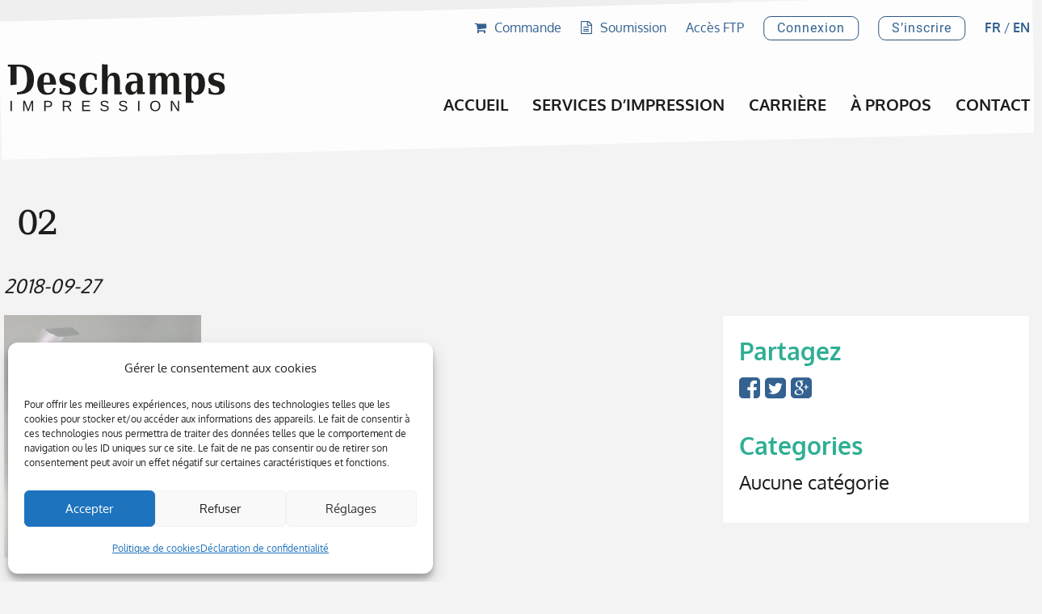

--- FILE ---
content_type: text/html; charset=UTF-8
request_url: https://www.deschampsimp.com/services/boite-et-emballage/attachment/02/
body_size: 37865
content:
<!doctype html>
<!--[if lt IE 7]> <html class="no-js not-mobile not-tablet lt-ie9 lt-ie8 lt-ie7 ie6 oldie" lang="fr-FR"> <![endif]-->
<!--[if IE 7]>    <html class="no-js not-mobile not-tablet lt-ie9 lt-ie8 ie7 oldie" lang="fr-FR"> <![endif]-->
<!--[if IE 8]>    <html class="no-js not-mobile not-tablet lt-ie9 ie8 oldie" lang="fr-FR"> <![endif]-->
<!--[if gt IE 8]><!--> <html class="no-js not-mobile not-tablet" lang="fr-FR"> <!--<![endif]-->
<head>
	<meta charset="utf-8">
	<meta name="viewport" content="width=device-width, initial-scale=1.0">
			<!-- Title and meta tags -->
	<title>02 - Deschamps Impression</title>

	<meta name="author" content="Deschamps Impression">
	<!-- GeoTags -->
		<!-- CSS -->
	<link rel="stylesheet" href="https://cdnjs.cloudflare.com/ajax/libs/animate.css/3.2.0/animate.min.css">

	<link href="https://fonts.googleapis.com/css?family=Brawler" rel="stylesheet"> 
	<link href="https://maxcdn.bootstrapcdn.com/font-awesome/4.3.0/css/font-awesome.min.css" rel="stylesheet">
	<link rel="stylesheet" href="https://www.deschampsimp.com/wp-content/themes/verteb/style.css?v=1697464487">
	<!-- IE 6-8 stuff -->
	<!-- HTML5 Shiv + Print Shiv --> <!--[if lt IE 9]><script src="//cdnjs.cloudflare.com/ajax/libs/html5shiv/3.6.2/html5shiv-printshiv.min.js"></script><![endif]-->
	<!-- CSS3 selectors polyfill for ie 6-8 --> <!--[if (gte IE 6)&(lte IE 8)]><script src="//s3.amazonaws.com/nwapi/nwmatcher/nwmatcher-1.2.5-min.js"></script><script src="//cdnjs.cloudflare.com/ajax/libs/selectivizr/1.0.2/selectivizr-min.js"></script> <![endif]-->
	<!-- WP Head -->
	<meta name='robots' content='index, follow, max-image-preview:large, max-snippet:-1, max-video-preview:-1' />
<link rel="alternate" hreflang="en" href="https://www.deschampsimp.com/en/services-dimpression/box-and-packaging/02-2/" />
<link rel="alternate" hreflang="fr" href="https://www.deschampsimp.com/services/boite-et-emballage/attachment/02/" />
<link rel="alternate" hreflang="x-default" href="https://www.deschampsimp.com/services/boite-et-emballage/attachment/02/" />

	<!-- This site is optimized with the Yoast SEO plugin v19.14 - https://yoast.com/wordpress/plugins/seo/ -->
	<link rel="canonical" href="https://www.deschampsimp.com/services/boite-et-emballage/attachment/02/" />
	<meta property="og:locale" content="fr_FR" />
	<meta property="og:type" content="article" />
	<meta property="og:title" content="02 - Deschamps Impression" />
	<meta property="og:url" content="https://www.deschampsimp.com/services/boite-et-emballage/attachment/02/" />
	<meta property="og:site_name" content="Deschamps Impression" />
	<meta property="og:image" content="https://www.deschampsimp.com/services/boite-et-emballage/attachment/02" />
	<meta property="og:image:width" content="2448" />
	<meta property="og:image:height" content="3012" />
	<meta property="og:image:type" content="image/jpeg" />
	<meta name="twitter:card" content="summary_large_image" />
	<script type="application/ld+json" class="yoast-schema-graph">{"@context":"https://schema.org","@graph":[{"@type":"WebPage","@id":"https://www.deschampsimp.com/services/boite-et-emballage/attachment/02/","url":"https://www.deschampsimp.com/services/boite-et-emballage/attachment/02/","name":"02 - Deschamps Impression","isPartOf":{"@id":"https://www.deschampsimp.com/#website"},"primaryImageOfPage":{"@id":"https://www.deschampsimp.com/services/boite-et-emballage/attachment/02/#primaryimage"},"image":{"@id":"https://www.deschampsimp.com/services/boite-et-emballage/attachment/02/#primaryimage"},"thumbnailUrl":"https://www.deschampsimp.com/wp-content/uploads/02.jpg","datePublished":"2018-09-27T18:54:18+00:00","dateModified":"2018-09-27T18:54:18+00:00","breadcrumb":{"@id":"https://www.deschampsimp.com/services/boite-et-emballage/attachment/02/#breadcrumb"},"inLanguage":"fr-FR","potentialAction":[{"@type":"ReadAction","target":["https://www.deschampsimp.com/services/boite-et-emballage/attachment/02/"]}]},{"@type":"ImageObject","inLanguage":"fr-FR","@id":"https://www.deschampsimp.com/services/boite-et-emballage/attachment/02/#primaryimage","url":"https://www.deschampsimp.com/wp-content/uploads/02.jpg","contentUrl":"https://www.deschampsimp.com/wp-content/uploads/02.jpg","width":2448,"height":3012},{"@type":"BreadcrumbList","@id":"https://www.deschampsimp.com/services/boite-et-emballage/attachment/02/#breadcrumb","itemListElement":[{"@type":"ListItem","position":1,"name":"Accueil","item":"https://www.deschampsimp.com/"},{"@type":"ListItem","position":2,"name":"Services","item":"https://www.deschampsimp.com/services/"},{"@type":"ListItem","position":3,"name":"Boîte et emballage","item":"https://www.deschampsimp.com/services/boite-et-emballage/"},{"@type":"ListItem","position":4,"name":"02"}]},{"@type":"WebSite","@id":"https://www.deschampsimp.com/#website","url":"https://www.deschampsimp.com/","name":"Deschamps Impression","description":"","potentialAction":[{"@type":"SearchAction","target":{"@type":"EntryPoint","urlTemplate":"https://www.deschampsimp.com/?s={search_term_string}"},"query-input":"required name=search_term_string"}],"inLanguage":"fr-FR"}]}</script>
	<!-- / Yoast SEO plugin. -->


<script type="text/javascript">
window._wpemojiSettings = {"baseUrl":"https:\/\/s.w.org\/images\/core\/emoji\/14.0.0\/72x72\/","ext":".png","svgUrl":"https:\/\/s.w.org\/images\/core\/emoji\/14.0.0\/svg\/","svgExt":".svg","source":{"concatemoji":"https:\/\/www.deschampsimp.com\/wp-includes\/js\/wp-emoji-release.min.js?ver=6.1.7"}};
/*! This file is auto-generated */
!function(e,a,t){var n,r,o,i=a.createElement("canvas"),p=i.getContext&&i.getContext("2d");function s(e,t){var a=String.fromCharCode,e=(p.clearRect(0,0,i.width,i.height),p.fillText(a.apply(this,e),0,0),i.toDataURL());return p.clearRect(0,0,i.width,i.height),p.fillText(a.apply(this,t),0,0),e===i.toDataURL()}function c(e){var t=a.createElement("script");t.src=e,t.defer=t.type="text/javascript",a.getElementsByTagName("head")[0].appendChild(t)}for(o=Array("flag","emoji"),t.supports={everything:!0,everythingExceptFlag:!0},r=0;r<o.length;r++)t.supports[o[r]]=function(e){if(p&&p.fillText)switch(p.textBaseline="top",p.font="600 32px Arial",e){case"flag":return s([127987,65039,8205,9895,65039],[127987,65039,8203,9895,65039])?!1:!s([55356,56826,55356,56819],[55356,56826,8203,55356,56819])&&!s([55356,57332,56128,56423,56128,56418,56128,56421,56128,56430,56128,56423,56128,56447],[55356,57332,8203,56128,56423,8203,56128,56418,8203,56128,56421,8203,56128,56430,8203,56128,56423,8203,56128,56447]);case"emoji":return!s([129777,127995,8205,129778,127999],[129777,127995,8203,129778,127999])}return!1}(o[r]),t.supports.everything=t.supports.everything&&t.supports[o[r]],"flag"!==o[r]&&(t.supports.everythingExceptFlag=t.supports.everythingExceptFlag&&t.supports[o[r]]);t.supports.everythingExceptFlag=t.supports.everythingExceptFlag&&!t.supports.flag,t.DOMReady=!1,t.readyCallback=function(){t.DOMReady=!0},t.supports.everything||(n=function(){t.readyCallback()},a.addEventListener?(a.addEventListener("DOMContentLoaded",n,!1),e.addEventListener("load",n,!1)):(e.attachEvent("onload",n),a.attachEvent("onreadystatechange",function(){"complete"===a.readyState&&t.readyCallback()})),(e=t.source||{}).concatemoji?c(e.concatemoji):e.wpemoji&&e.twemoji&&(c(e.twemoji),c(e.wpemoji)))}(window,document,window._wpemojiSettings);
</script>
<style type="text/css">
img.wp-smiley,
img.emoji {
	display: inline !important;
	border: none !important;
	box-shadow: none !important;
	height: 1em !important;
	width: 1em !important;
	margin: 0 0.07em !important;
	vertical-align: -0.1em !important;
	background: none !important;
	padding: 0 !important;
}
</style>
	<link rel='stylesheet' id='wp-block-library-css' href='https://www.deschampsimp.com/wp-includes/css/dist/block-library/style.min.css?ver=6.1.7' type='text/css' media='all' />
<link rel='stylesheet' id='classic-theme-styles-css' href='https://www.deschampsimp.com/wp-includes/css/classic-themes.min.css?ver=1' type='text/css' media='all' />
<style id='global-styles-inline-css' type='text/css'>
body{--wp--preset--color--black: #000000;--wp--preset--color--cyan-bluish-gray: #abb8c3;--wp--preset--color--white: #ffffff;--wp--preset--color--pale-pink: #f78da7;--wp--preset--color--vivid-red: #cf2e2e;--wp--preset--color--luminous-vivid-orange: #ff6900;--wp--preset--color--luminous-vivid-amber: #fcb900;--wp--preset--color--light-green-cyan: #7bdcb5;--wp--preset--color--vivid-green-cyan: #00d084;--wp--preset--color--pale-cyan-blue: #8ed1fc;--wp--preset--color--vivid-cyan-blue: #0693e3;--wp--preset--color--vivid-purple: #9b51e0;--wp--preset--gradient--vivid-cyan-blue-to-vivid-purple: linear-gradient(135deg,rgba(6,147,227,1) 0%,rgb(155,81,224) 100%);--wp--preset--gradient--light-green-cyan-to-vivid-green-cyan: linear-gradient(135deg,rgb(122,220,180) 0%,rgb(0,208,130) 100%);--wp--preset--gradient--luminous-vivid-amber-to-luminous-vivid-orange: linear-gradient(135deg,rgba(252,185,0,1) 0%,rgba(255,105,0,1) 100%);--wp--preset--gradient--luminous-vivid-orange-to-vivid-red: linear-gradient(135deg,rgba(255,105,0,1) 0%,rgb(207,46,46) 100%);--wp--preset--gradient--very-light-gray-to-cyan-bluish-gray: linear-gradient(135deg,rgb(238,238,238) 0%,rgb(169,184,195) 100%);--wp--preset--gradient--cool-to-warm-spectrum: linear-gradient(135deg,rgb(74,234,220) 0%,rgb(151,120,209) 20%,rgb(207,42,186) 40%,rgb(238,44,130) 60%,rgb(251,105,98) 80%,rgb(254,248,76) 100%);--wp--preset--gradient--blush-light-purple: linear-gradient(135deg,rgb(255,206,236) 0%,rgb(152,150,240) 100%);--wp--preset--gradient--blush-bordeaux: linear-gradient(135deg,rgb(254,205,165) 0%,rgb(254,45,45) 50%,rgb(107,0,62) 100%);--wp--preset--gradient--luminous-dusk: linear-gradient(135deg,rgb(255,203,112) 0%,rgb(199,81,192) 50%,rgb(65,88,208) 100%);--wp--preset--gradient--pale-ocean: linear-gradient(135deg,rgb(255,245,203) 0%,rgb(182,227,212) 50%,rgb(51,167,181) 100%);--wp--preset--gradient--electric-grass: linear-gradient(135deg,rgb(202,248,128) 0%,rgb(113,206,126) 100%);--wp--preset--gradient--midnight: linear-gradient(135deg,rgb(2,3,129) 0%,rgb(40,116,252) 100%);--wp--preset--duotone--dark-grayscale: url('#wp-duotone-dark-grayscale');--wp--preset--duotone--grayscale: url('#wp-duotone-grayscale');--wp--preset--duotone--purple-yellow: url('#wp-duotone-purple-yellow');--wp--preset--duotone--blue-red: url('#wp-duotone-blue-red');--wp--preset--duotone--midnight: url('#wp-duotone-midnight');--wp--preset--duotone--magenta-yellow: url('#wp-duotone-magenta-yellow');--wp--preset--duotone--purple-green: url('#wp-duotone-purple-green');--wp--preset--duotone--blue-orange: url('#wp-duotone-blue-orange');--wp--preset--font-size--small: 13px;--wp--preset--font-size--medium: 20px;--wp--preset--font-size--large: 36px;--wp--preset--font-size--x-large: 42px;--wp--preset--spacing--20: 0.44rem;--wp--preset--spacing--30: 0.67rem;--wp--preset--spacing--40: 1rem;--wp--preset--spacing--50: 1.5rem;--wp--preset--spacing--60: 2.25rem;--wp--preset--spacing--70: 3.38rem;--wp--preset--spacing--80: 5.06rem;}:where(.is-layout-flex){gap: 0.5em;}body .is-layout-flow > .alignleft{float: left;margin-inline-start: 0;margin-inline-end: 2em;}body .is-layout-flow > .alignright{float: right;margin-inline-start: 2em;margin-inline-end: 0;}body .is-layout-flow > .aligncenter{margin-left: auto !important;margin-right: auto !important;}body .is-layout-constrained > .alignleft{float: left;margin-inline-start: 0;margin-inline-end: 2em;}body .is-layout-constrained > .alignright{float: right;margin-inline-start: 2em;margin-inline-end: 0;}body .is-layout-constrained > .aligncenter{margin-left: auto !important;margin-right: auto !important;}body .is-layout-constrained > :where(:not(.alignleft):not(.alignright):not(.alignfull)){max-width: var(--wp--style--global--content-size);margin-left: auto !important;margin-right: auto !important;}body .is-layout-constrained > .alignwide{max-width: var(--wp--style--global--wide-size);}body .is-layout-flex{display: flex;}body .is-layout-flex{flex-wrap: wrap;align-items: center;}body .is-layout-flex > *{margin: 0;}:where(.wp-block-columns.is-layout-flex){gap: 2em;}.has-black-color{color: var(--wp--preset--color--black) !important;}.has-cyan-bluish-gray-color{color: var(--wp--preset--color--cyan-bluish-gray) !important;}.has-white-color{color: var(--wp--preset--color--white) !important;}.has-pale-pink-color{color: var(--wp--preset--color--pale-pink) !important;}.has-vivid-red-color{color: var(--wp--preset--color--vivid-red) !important;}.has-luminous-vivid-orange-color{color: var(--wp--preset--color--luminous-vivid-orange) !important;}.has-luminous-vivid-amber-color{color: var(--wp--preset--color--luminous-vivid-amber) !important;}.has-light-green-cyan-color{color: var(--wp--preset--color--light-green-cyan) !important;}.has-vivid-green-cyan-color{color: var(--wp--preset--color--vivid-green-cyan) !important;}.has-pale-cyan-blue-color{color: var(--wp--preset--color--pale-cyan-blue) !important;}.has-vivid-cyan-blue-color{color: var(--wp--preset--color--vivid-cyan-blue) !important;}.has-vivid-purple-color{color: var(--wp--preset--color--vivid-purple) !important;}.has-black-background-color{background-color: var(--wp--preset--color--black) !important;}.has-cyan-bluish-gray-background-color{background-color: var(--wp--preset--color--cyan-bluish-gray) !important;}.has-white-background-color{background-color: var(--wp--preset--color--white) !important;}.has-pale-pink-background-color{background-color: var(--wp--preset--color--pale-pink) !important;}.has-vivid-red-background-color{background-color: var(--wp--preset--color--vivid-red) !important;}.has-luminous-vivid-orange-background-color{background-color: var(--wp--preset--color--luminous-vivid-orange) !important;}.has-luminous-vivid-amber-background-color{background-color: var(--wp--preset--color--luminous-vivid-amber) !important;}.has-light-green-cyan-background-color{background-color: var(--wp--preset--color--light-green-cyan) !important;}.has-vivid-green-cyan-background-color{background-color: var(--wp--preset--color--vivid-green-cyan) !important;}.has-pale-cyan-blue-background-color{background-color: var(--wp--preset--color--pale-cyan-blue) !important;}.has-vivid-cyan-blue-background-color{background-color: var(--wp--preset--color--vivid-cyan-blue) !important;}.has-vivid-purple-background-color{background-color: var(--wp--preset--color--vivid-purple) !important;}.has-black-border-color{border-color: var(--wp--preset--color--black) !important;}.has-cyan-bluish-gray-border-color{border-color: var(--wp--preset--color--cyan-bluish-gray) !important;}.has-white-border-color{border-color: var(--wp--preset--color--white) !important;}.has-pale-pink-border-color{border-color: var(--wp--preset--color--pale-pink) !important;}.has-vivid-red-border-color{border-color: var(--wp--preset--color--vivid-red) !important;}.has-luminous-vivid-orange-border-color{border-color: var(--wp--preset--color--luminous-vivid-orange) !important;}.has-luminous-vivid-amber-border-color{border-color: var(--wp--preset--color--luminous-vivid-amber) !important;}.has-light-green-cyan-border-color{border-color: var(--wp--preset--color--light-green-cyan) !important;}.has-vivid-green-cyan-border-color{border-color: var(--wp--preset--color--vivid-green-cyan) !important;}.has-pale-cyan-blue-border-color{border-color: var(--wp--preset--color--pale-cyan-blue) !important;}.has-vivid-cyan-blue-border-color{border-color: var(--wp--preset--color--vivid-cyan-blue) !important;}.has-vivid-purple-border-color{border-color: var(--wp--preset--color--vivid-purple) !important;}.has-vivid-cyan-blue-to-vivid-purple-gradient-background{background: var(--wp--preset--gradient--vivid-cyan-blue-to-vivid-purple) !important;}.has-light-green-cyan-to-vivid-green-cyan-gradient-background{background: var(--wp--preset--gradient--light-green-cyan-to-vivid-green-cyan) !important;}.has-luminous-vivid-amber-to-luminous-vivid-orange-gradient-background{background: var(--wp--preset--gradient--luminous-vivid-amber-to-luminous-vivid-orange) !important;}.has-luminous-vivid-orange-to-vivid-red-gradient-background{background: var(--wp--preset--gradient--luminous-vivid-orange-to-vivid-red) !important;}.has-very-light-gray-to-cyan-bluish-gray-gradient-background{background: var(--wp--preset--gradient--very-light-gray-to-cyan-bluish-gray) !important;}.has-cool-to-warm-spectrum-gradient-background{background: var(--wp--preset--gradient--cool-to-warm-spectrum) !important;}.has-blush-light-purple-gradient-background{background: var(--wp--preset--gradient--blush-light-purple) !important;}.has-blush-bordeaux-gradient-background{background: var(--wp--preset--gradient--blush-bordeaux) !important;}.has-luminous-dusk-gradient-background{background: var(--wp--preset--gradient--luminous-dusk) !important;}.has-pale-ocean-gradient-background{background: var(--wp--preset--gradient--pale-ocean) !important;}.has-electric-grass-gradient-background{background: var(--wp--preset--gradient--electric-grass) !important;}.has-midnight-gradient-background{background: var(--wp--preset--gradient--midnight) !important;}.has-small-font-size{font-size: var(--wp--preset--font-size--small) !important;}.has-medium-font-size{font-size: var(--wp--preset--font-size--medium) !important;}.has-large-font-size{font-size: var(--wp--preset--font-size--large) !important;}.has-x-large-font-size{font-size: var(--wp--preset--font-size--x-large) !important;}
.wp-block-navigation a:where(:not(.wp-element-button)){color: inherit;}
:where(.wp-block-columns.is-layout-flex){gap: 2em;}
.wp-block-pullquote{font-size: 1.5em;line-height: 1.6;}
</style>
<link rel='stylesheet' id='cmplz-general-css' href='https://www.deschampsimp.com/wp-content/plugins/complianz-gdpr/assets/css/cookieblocker.min.css?ver=6.5.5' type='text/css' media='all' />
<link rel="https://api.w.org/" href="https://www.deschampsimp.com/wp-json/" /><link rel="alternate" type="application/json" href="https://www.deschampsimp.com/wp-json/wp/v2/media/2015" /><link rel="alternate" type="application/json+oembed" href="https://www.deschampsimp.com/wp-json/oembed/1.0/embed?url=https%3A%2F%2Fwww.deschampsimp.com%2Fservices%2Fboite-et-emballage%2Fattachment%2F02%2F" />
<link rel="alternate" type="text/xml+oembed" href="https://www.deschampsimp.com/wp-json/oembed/1.0/embed?url=https%3A%2F%2Fwww.deschampsimp.com%2Fservices%2Fboite-et-emballage%2Fattachment%2F02%2F&#038;format=xml" />
<meta name="generator" content="WPML ver:4.6.6 stt:1,4;" />
<style>.cmplz-hidden{display:none!important;}</style><link rel="icon" href="https://www.deschampsimp.com/wp-content/uploads/cropped-DZoom-32x32.jpg" sizes="32x32" />
<link rel="icon" href="https://www.deschampsimp.com/wp-content/uploads/cropped-DZoom-192x192.jpg" sizes="192x192" />
<link rel="apple-touch-icon" href="https://www.deschampsimp.com/wp-content/uploads/cropped-DZoom-180x180.jpg" />
<meta name="msapplication-TileImage" content="https://www.deschampsimp.com/wp-content/uploads/cropped-DZoom-270x270.jpg" />
	  <!-- GA4 Google Tag Manager with Consent -->
  <script type="text/plain" data-category="statistics">
      (function() {
          var ID = 'G-70F3XR8NTT';
          document.head.appendChild(Object.assign(document.createElement("script"), { async: true, src: "https://www.googletagmanager.com/gtag/js?id=" + ID }));
          window.dataLayer = window.dataLayer || [];
          function gtag(){dataLayer.push(arguments);}
          gtag('js', new Date());
          gtag('config', ID);
      })();
  </script>
  <!-- End Google Tag Manager with Consent-->
	
	
</head>
<body data-cmplz=1 id="post-2015" class="attachment attachment-template-default single single-attachment postid-2015 attachmentid-2015 attachment-jpeg lang-fr 02">
	<header class="page-header" role="banner" id="top">
		<div id="mobile-nav"></div>
		<div class="header-top">
			<!-- HEADER TOP WITH RIGHT NAV -->
<div class="header-inner" itemtype="http://www.schema.org/LocalBusiness" itemscope="">

	<!-- LOGO -->
	<h1 class="logo">
	<a class="ir" href="/"><span itemprop="name">Deschamps Impression</span> - <strong><em itemprop="description">Service d’impression commerciale, sécuritaire, numérique et étiquettes</em></strong></a>
</h1>
	<!-- /LOGO -->

	<div class="header-inner-contact">
		<div class="header-contact">
			<div class="header-contact-links">
				<a href="/commande/"><i class="fa fa-shopping-cart" aria-hidden="true"></i> Commande</a>
				<a href="/soumission/"><i class="fa fa-file-text-o" aria-hidden="true"></i> Soumission</a>
				<a href="/ftp/">Accès FTP</a>
				<a target="_blank" href="https://v2.printsys.net" class="btn">Connexion</a>
				<a href="/contact/" class="btn">S’inscrire</a>
				<span class="lang-bar"><a href="/" style="margin-right: 0"><strong>FR</strong></a> / <a href="/en/"><strong>EN</strong></a></span>
			</div>
						
					</div>
	</div>

	<!-- NAV -->
	<nav class="main-nav" id="mainNav" role="navigation">
	<ul id="main-nav-list" class="menu"><li id="menu-item-1390" class="menu-item menu-item-type-post_type menu-item-object-page menu-item-home menu-item-1390"><a href="https://www.deschampsimp.com/">Accueil</a></li>
<li id="menu-item-1477" class="menu-item menu-item-type-custom menu-item-object-custom menu-item-has-children menu-item-1477"><a href="#">Services d&rsquo;impression</a>
<ul class="sub-menu">
	<li id="menu-item-1476" class="menu-item menu-item-type-post_type menu-item-object-page menu-item-1476"><a href="https://www.deschampsimp.com/services/preimpression/">Préimpression</a></li>
	<li id="menu-item-1474" class="menu-item menu-item-type-post_type menu-item-object-page menu-item-1474"><a href="https://www.deschampsimp.com/services/impression-numerique-2/">Impression numérique</a></li>
	<li id="menu-item-1475" class="menu-item menu-item-type-post_type menu-item-object-page menu-item-1475"><a href="https://www.deschampsimp.com/services/impression-offset/">Impression offset</a></li>
	<li id="menu-item-1473" class="menu-item menu-item-type-post_type menu-item-object-page menu-item-1473"><a href="https://www.deschampsimp.com/services/impression-securitaire/">Impression sécuritaire</a></li>
	<li id="menu-item-1995" class="menu-item menu-item-type-post_type menu-item-object-page menu-item-1995"><a href="https://www.deschampsimp.com/services/boite-et-emballage/">Boîte et emballage</a></li>
	<li id="menu-item-2588" class="menu-item menu-item-type-post_type menu-item-object-page menu-item-2588"><a href="https://www.deschampsimp.com/etiquettes-et-emballages-flexibles/">Étiquettes et emballages flexibles</a></li>
</ul>
</li>
<li id="menu-item-1387" class="menu-item menu-item-type-post_type menu-item-object-page menu-item-1387"><a href="https://www.deschampsimp.com/carriere/">Carrière</a></li>
<li id="menu-item-1386" class="menu-item menu-item-type-post_type menu-item-object-page menu-item-has-children menu-item-1386"><a href="https://www.deschampsimp.com/a-propos/">À propos</a>
<ul class="sub-menu">
	<li id="menu-item-2139" class="menu-item menu-item-type-post_type menu-item-object-page menu-item-2139"><a href="https://www.deschampsimp.com/a-propos/politique-environnementale/">Environnement</a></li>
</ul>
</li>
<li id="menu-item-1317" class="menu-item menu-item-type-post_type menu-item-object-page menu-item-1317"><a href="https://www.deschampsimp.com/contact/">Contact</a></li>
</ul></nav>	<!-- /NAV -->
</div>
<!-- /HEADER TOP WITH RIGHT NAV -->
		</div>
			<div class="no-slide"></div>
		</header>
<section role="main" class="main post-2015 attachment type-attachment status-inherit hentry">

	<div class="main-inner">
		<h1 class="single-blog-title">02</h1>
		<span class="single-blog-date date">
			<time datetime="2018-09-27">
				2018-09-27			</time>
		</span>
		<div class="blog">			
			<div class="blog-main">
				<p class="attachment"><a href='https://www.deschampsimp.com/wp-content/uploads/02.jpg'><img width="244" height="300" src="https://www.deschampsimp.com/wp-content/uploads/02-244x300.jpg" class="attachment-medium size-medium" alt="" decoding="async" loading="lazy" srcset="https://www.deschampsimp.com/wp-content/uploads/02-244x300.jpg 244w, https://www.deschampsimp.com/wp-content/uploads/02-768x945.jpg 768w, https://www.deschampsimp.com/wp-content/uploads/02-832x1024.jpg 832w" sizes="(max-width: 244px) 100vw, 244px" /></a></p>
			</div>
			<aside class="sidebar">
	<div class="sidebar-block">
										<h3>Partagez</h3>
		<a class="sidebar-share-link" target="_blank" href="https://www.facebook.com/sharer/sharer.php?u=http://www.deschampsimp.com/services/boite-et-emballage/attachment/02/"><i class="fa fa-facebook-square"></i></a>
		<a class="sidebar-share-link" target="_blank" href="https://twitter.com/intent/tweet?text=02:%20http://www.deschampsimp.com/services/boite-et-emballage/attachment/02/"><i class="fa fa-twitter-square"></i></a>
		<a class="sidebar-share-link" target="_blank" href="https://plus.google.com/share?url=http://www.deschampsimp.com/services/boite-et-emballage/attachment/02/"><i class="fa fa-google-plus-square"></i></a>
	</div>
	<div class="sidebar-block">
		<h3>Categories</h3>
			<ul>
				<li class="cat-item-none">Aucune catégorie</li>			</ul>

				</div>
</aside>
		</div>
	</div>
	<div class="main-inner">
			</div>
</section>
<footer class="page-footer">
	<div class="page-footer-inner">
		<div class="copyright"> &copy; 2026,
							Deschamps Impression											, Service d’impression commerciale, sécuritaire, numérique et étiquettes							- <a target="_blank" href="https://verteb.ca">Conception site Web : Verteb Solution Web</a> </div>
		</div>
	</footer>
	<!-- Librairies Javascript -->
	<script src="https://www.deschampsimp.com/wp-content/themes/verteb/js/vendor.js?v=1673550751"></script>
	<script src="https://www.deschampsimp.com/wp-content/themes/verteb/js/script.js?v=1538402009"></script>
	
	
<!-- Consent Management powered by Complianz | GDPR/CCPA Cookie Consent https://wordpress.org/plugins/complianz-gdpr -->
<div id="cmplz-cookiebanner-container"><div class="cmplz-cookiebanner cmplz-hidden banner-1 optin cmplz-bottom-left cmplz-categories-type-view-preferences" aria-modal="true" data-nosnippet="true" role="dialog" aria-live="polite" aria-labelledby="cmplz-header-1-optin" aria-describedby="cmplz-message-1-optin">
	<div class="cmplz-header">
		<div class="cmplz-logo"></div>
		<div class="cmplz-title" id="cmplz-header-1-optin">Gérer le consentement aux cookies</div>
		<div class="cmplz-close" tabindex="0" role="button" aria-label="close-dialog">
			<svg aria-hidden="true" focusable="false" data-prefix="fas" data-icon="times" class="svg-inline--fa fa-times fa-w-11" role="img" xmlns="http://www.w3.org/2000/svg" viewBox="0 0 352 512"><path fill="currentColor" d="M242.72 256l100.07-100.07c12.28-12.28 12.28-32.19 0-44.48l-22.24-22.24c-12.28-12.28-32.19-12.28-44.48 0L176 189.28 75.93 89.21c-12.28-12.28-32.19-12.28-44.48 0L9.21 111.45c-12.28 12.28-12.28 32.19 0 44.48L109.28 256 9.21 356.07c-12.28 12.28-12.28 32.19 0 44.48l22.24 22.24c12.28 12.28 32.2 12.28 44.48 0L176 322.72l100.07 100.07c12.28 12.28 32.2 12.28 44.48 0l22.24-22.24c12.28-12.28 12.28-32.19 0-44.48L242.72 256z"></path></svg>
		</div>
	</div>

	<div class="cmplz-divider cmplz-divider-header"></div>
	<div class="cmplz-body">
		<div class="cmplz-message" id="cmplz-message-1-optin">Pour offrir les meilleures expériences, nous utilisons des technologies telles que les cookies pour stocker et/ou accéder aux informations des appareils. Le fait de consentir à ces technologies nous permettra de traiter des données telles que le comportement de navigation ou les ID uniques sur ce site. Le fait de ne pas consentir ou de retirer son consentement peut avoir un effet négatif sur certaines caractéristiques et fonctions.</div>
		<!-- categories start -->
		<div class="cmplz-categories">
			<details class="cmplz-category cmplz-functional" >
				<summary>
						<span class="cmplz-category-header">
							<span class="cmplz-category-title">Fonctionnel</span>
							<span class='cmplz-always-active'>
								<span class="cmplz-banner-checkbox">
									<input type="checkbox"
										   id="cmplz-functional-optin"
										   data-category="cmplz_functional"
										   class="cmplz-consent-checkbox cmplz-functional"
										   size="40"
										   value="1"/>
									<label class="cmplz-label" for="cmplz-functional-optin" tabindex="0"><span class="screen-reader-text">Fonctionnel</span></label>
								</span>
								Toujours activé							</span>
							<span class="cmplz-icon cmplz-open">
								<svg xmlns="http://www.w3.org/2000/svg" viewBox="0 0 448 512"  height="18" ><path d="M224 416c-8.188 0-16.38-3.125-22.62-9.375l-192-192c-12.5-12.5-12.5-32.75 0-45.25s32.75-12.5 45.25 0L224 338.8l169.4-169.4c12.5-12.5 32.75-12.5 45.25 0s12.5 32.75 0 45.25l-192 192C240.4 412.9 232.2 416 224 416z"/></svg>
							</span>
						</span>
				</summary>
				<div class="cmplz-description">
					<span class="cmplz-description-functional">Le stockage ou l’accès technique est strictement nécessaire dans la finalité d’intérêt légitime de permettre l’utilisation d’un service spécifique explicitement demandé par l’abonné ou l’internaute, ou dans le seul but d’effectuer la transmission d’une communication sur un réseau de communications électroniques.</span>
				</div>
			</details>

			<details class="cmplz-category cmplz-preferences" >
				<summary>
						<span class="cmplz-category-header">
							<span class="cmplz-category-title">Préférences</span>
							<span class="cmplz-banner-checkbox">
								<input type="checkbox"
									   id="cmplz-preferences-optin"
									   data-category="cmplz_preferences"
									   class="cmplz-consent-checkbox cmplz-preferences"
									   size="40"
									   value="1"/>
								<label class="cmplz-label" for="cmplz-preferences-optin" tabindex="0"><span class="screen-reader-text">Préférences</span></label>
							</span>
							<span class="cmplz-icon cmplz-open">
								<svg xmlns="http://www.w3.org/2000/svg" viewBox="0 0 448 512"  height="18" ><path d="M224 416c-8.188 0-16.38-3.125-22.62-9.375l-192-192c-12.5-12.5-12.5-32.75 0-45.25s32.75-12.5 45.25 0L224 338.8l169.4-169.4c12.5-12.5 32.75-12.5 45.25 0s12.5 32.75 0 45.25l-192 192C240.4 412.9 232.2 416 224 416z"/></svg>
							</span>
						</span>
				</summary>
				<div class="cmplz-description">
					<span class="cmplz-description-preferences">Le stockage ou l’accès technique est nécessaire dans la finalité d’intérêt légitime de stocker des préférences qui ne sont pas demandées par l’abonné ou la personne utilisant le service.</span>
				</div>
			</details>

			<details class="cmplz-category cmplz-statistics" >
				<summary>
						<span class="cmplz-category-header">
							<span class="cmplz-category-title">Statistiques</span>
							<span class="cmplz-banner-checkbox">
								<input type="checkbox"
									   id="cmplz-statistics-optin"
									   data-category="cmplz_statistics"
									   class="cmplz-consent-checkbox cmplz-statistics"
									   size="40"
									   value="1"/>
								<label class="cmplz-label" for="cmplz-statistics-optin" tabindex="0"><span class="screen-reader-text">Statistiques</span></label>
							</span>
							<span class="cmplz-icon cmplz-open">
								<svg xmlns="http://www.w3.org/2000/svg" viewBox="0 0 448 512"  height="18" ><path d="M224 416c-8.188 0-16.38-3.125-22.62-9.375l-192-192c-12.5-12.5-12.5-32.75 0-45.25s32.75-12.5 45.25 0L224 338.8l169.4-169.4c12.5-12.5 32.75-12.5 45.25 0s12.5 32.75 0 45.25l-192 192C240.4 412.9 232.2 416 224 416z"/></svg>
							</span>
						</span>
				</summary>
				<div class="cmplz-description">
					<span class="cmplz-description-statistics">Le stockage ou l’accès technique qui est utilisé exclusivement à des fins statistiques.</span>
					<span class="cmplz-description-statistics-anonymous">Le stockage ou l’accès technique qui est utilisé exclusivement dans des finalités statistiques anonymes. En l’absence d’une assignation à comparaître, d’une conformité volontaire de la part de votre fournisseur d’accès à internet ou d’enregistrements supplémentaires provenant d’une tierce partie, les informations stockées ou extraites à cette seule fin ne peuvent généralement pas être utilisées pour vous identifier.</span>
				</div>
			</details>
			<details class="cmplz-category cmplz-marketing" >
				<summary>
						<span class="cmplz-category-header">
							<span class="cmplz-category-title">Marketing</span>
							<span class="cmplz-banner-checkbox">
								<input type="checkbox"
									   id="cmplz-marketing-optin"
									   data-category="cmplz_marketing"
									   class="cmplz-consent-checkbox cmplz-marketing"
									   size="40"
									   value="1"/>
								<label class="cmplz-label" for="cmplz-marketing-optin" tabindex="0"><span class="screen-reader-text">Marketing</span></label>
							</span>
							<span class="cmplz-icon cmplz-open">
								<svg xmlns="http://www.w3.org/2000/svg" viewBox="0 0 448 512"  height="18" ><path d="M224 416c-8.188 0-16.38-3.125-22.62-9.375l-192-192c-12.5-12.5-12.5-32.75 0-45.25s32.75-12.5 45.25 0L224 338.8l169.4-169.4c12.5-12.5 32.75-12.5 45.25 0s12.5 32.75 0 45.25l-192 192C240.4 412.9 232.2 416 224 416z"/></svg>
							</span>
						</span>
				</summary>
				<div class="cmplz-description">
					<span class="cmplz-description-marketing">Le stockage ou l’accès technique est nécessaire pour créer des profils d’internautes afin d’envoyer des publicités, ou pour suivre l’internaute sur un site web ou sur plusieurs sites web ayant des finalités marketing similaires.</span>
				</div>
			</details>
		</div><!-- categories end -->
			</div>

	<div class="cmplz-links cmplz-information">
		<a class="cmplz-link cmplz-manage-options cookie-statement" href="#" data-relative_url="#cmplz-manage-consent-container">Gérer les options</a>
		<a class="cmplz-link cmplz-manage-third-parties cookie-statement" href="#" data-relative_url="#cmplz-cookies-overview">Gérer les services</a>
		<a class="cmplz-link cmplz-manage-vendors tcf cookie-statement" href="#" data-relative_url="#cmplz-tcf-wrapper">Gérer {vendor_count} fournisseurs</a>
		<a class="cmplz-link cmplz-external cmplz-read-more-purposes tcf" target="_blank" rel="noopener noreferrer nofollow" href="https://cookiedatabase.org/tcf/purposes/">En savoir plus sur ces finalités</a>
			</div>

	<div class="cmplz-divider cmplz-footer"></div>

	<div class="cmplz-buttons">
		<button class="cmplz-btn cmplz-accept">Accepter</button>
		<button class="cmplz-btn cmplz-deny">Refuser</button>
		<button class="cmplz-btn cmplz-view-preferences">Réglages</button>
		<button class="cmplz-btn cmplz-save-preferences">Enregistrer les préférences</button>
		<a class="cmplz-btn cmplz-manage-options tcf cookie-statement" href="#" data-relative_url="#cmplz-manage-consent-container">Réglages</a>
			</div>

	<div class="cmplz-links cmplz-documents">
		<a class="cmplz-link cookie-statement" href="#" data-relative_url="">{title}</a>
		<a class="cmplz-link privacy-statement" href="#" data-relative_url="">{title}</a>
		<a class="cmplz-link impressum" href="#" data-relative_url="">{title}</a>
			</div>

</div>
</div>
					<div id="cmplz-manage-consent" data-nosnippet="true"><button class="cmplz-btn cmplz-hidden cmplz-manage-consent manage-consent-1">Gérer le consentement</button>

</div><script type='text/javascript' src='https://www.deschampsimp.com/wp-content/mu-plugins/verteb-ajax-handler/verteb-ajax-helper.js?ver=1.0.0' id='verteb-ajax-helper-js'></script>
<script type='text/javascript' id='verteb_consent_record_logger_script_handle-js-extra'>
/* <![CDATA[ */
var verteb_consent_record_logger_script_handle_data = {"ajaxurl":"https:\/\/www.deschampsimp.com\/wp-admin\/admin-ajax.php","verteb-consent-record-logger-log-consent":{"nonce":"4e631f91da"}};
/* ]]> */
</script>
<script type='text/javascript' src='https://www.deschampsimp.com/wp-content/mu-plugins/verteb-consent-record-logger/verteb-consent-record-logger.js?ver=1695524737' id='verteb_consent_record_logger_script_handle-js'></script>
<script type='text/javascript' id='cmplz-cookiebanner-js-extra'>
/* <![CDATA[ */
var complianz = {"prefix":"cmplz_","user_banner_id":"1","set_cookies":[],"block_ajax_content":"0","banner_version":"29","version":"6.5.5","store_consent":"","do_not_track_enabled":"","consenttype":"optin","region":"ca","geoip":"","dismiss_timeout":"","disable_cookiebanner":"","soft_cookiewall":"","dismiss_on_scroll":"","cookie_expiry":"365","url":"https:\/\/www.deschampsimp.com\/wp-json\/complianz\/v1\/","locale":"lang=fr&locale=fr_FR","set_cookies_on_root":"0","cookie_domain":"","current_policy_id":"16","cookie_path":"\/","categories":{"statistics":"statistiques","marketing":"marketing"},"tcf_active":"","placeholdertext":"Cliquez pour accepter les cookies {category} et activer ce contenu","aria_label":"Cliquez pour accepter les cookies {category} et activer ce contenu","css_file":"https:\/\/www.deschampsimp.com\/wp-content\/uploads\/complianz\/css\/banner-{banner_id}-{type}.css?v=29","page_links":{"ca":{"cookie-statement":{"title":"Politique de cookies ","url":"https:\/\/www.deschampsimp.com\/politique-de-cookies-ca\/"},"privacy-statement":{"title":"D\u00e9claration de confidentialit\u00e9","url":"https:\/\/www.deschampsimp.com\/wp-content\/uploads\/politique-protection-des-renseignements-personnels.pdf"}}},"tm_categories":"1","forceEnableStats":"","preview":"","clean_cookies":""};
/* ]]> */
</script>
<script defer type='text/javascript' src='https://www.deschampsimp.com/wp-content/plugins/complianz-gdpr/cookiebanner/js/complianz.min.js?ver=6.5.5' id='cmplz-cookiebanner-js'></script>
</body>
</html>


--- FILE ---
content_type: text/css
request_url: https://www.deschampsimp.com/wp-content/themes/verteb/style.css?v=1697464487
body_size: 111277
content:
@charset "UTF-8";
/*!
 * Theme Name: Verteb Solution Web
 * Theme URI: http://verteb.ca
 * Description: Verteb Soution Web Wordpress Theme
 * Version: 1.0
 * Author: Dominic Simard
 *
 * License: Private. Use with Verteb Solution Web's permission only.
 */
 @font-face {
    font-family: 'Brawler';
    src: url('fonts/Brawler-Regular.woff2') format('woff2'),
        url('fonts/Brawler-Regular.woff') format('woff');
    font-weight: normal;
    font-style: normal;
    font-display: swap;
}

@font-face {
    font-family: 'Brawler';
    src: url('fonts/Brawler-Bold.woff2') format('woff2'),
        url('fonts/Brawler-Bold.woff') format('woff');
    font-weight: bold;
    font-style: normal;
    font-display: swap;
}

@font-face {
    font-family: 'Roboto';
    src: url('fonts/Roboto-BlackItalic.woff2') format('woff2'),
        url('fonts/Roboto-BlackItalic.woff') format('woff');
    font-weight: 900;
    font-style: italic;
    font-display: swap;
}

@font-face {
    font-family: 'Roboto';
    src: url('fonts/Roboto-MediumItalic.woff2') format('woff2'),
        url('fonts/Roboto-MediumItalic.woff') format('woff');
    font-weight: 500;
    font-style: italic;
    font-display: swap;
}

@font-face {
    font-family: 'Roboto';
    src: url('fonts/Roboto-LightItalic.woff2') format('woff2'),
        url('fonts/Roboto-LightItalic.woff') format('woff');
    font-weight: 300;
    font-style: italic;
    font-display: swap;
}

@font-face {
    font-family: 'Roboto';
    src: url('fonts/Roboto-Italic.woff2') format('woff2'),
        url('fonts/Roboto-Italic.woff') format('woff');
    font-weight: normal;
    font-style: italic;
    font-display: swap;
}

@font-face {
    font-family: 'Roboto';
    src: url('fonts/Roboto-Thin.woff2') format('woff2'),
        url('fonts/Roboto-Thin.woff') format('woff');
    font-weight: 100;
    font-style: normal;
    font-display: swap;
}

@font-face {
    font-family: 'Roboto';
    src: url('fonts/Roboto-ThinItalic.woff2') format('woff2'),
        url('fonts/Roboto-ThinItalic.woff') format('woff');
    font-weight: 100;
    font-style: italic;
    font-display: swap;
}

@font-face {
    font-family: 'Roboto';
    src: url('fonts/Roboto-Medium.woff2') format('woff2'),
        url('fonts/Roboto-Medium.woff') format('woff');
    font-weight: 500;
    font-style: normal;
    font-display: swap;
}

@font-face {
    font-family: 'Roboto';
    src: url('fonts/Roboto-BoldItalic.woff2') format('woff2'),
        url('fonts/Roboto-BoldItalic.woff') format('woff');
    font-weight: bold;
    font-style: italic;
    font-display: swap;
}

@font-face {
    font-family: 'Roboto';
    src: url('fonts/Roboto-Regular.woff2') format('woff2'),
        url('fonts/Roboto-Regular.woff') format('woff');
    font-weight: normal;
    font-style: normal;
    font-display: swap;
}

@font-face {
    font-family: 'Roboto';
    src: url('fonts/Roboto-Bold.woff2') format('woff2'),
        url('fonts/Roboto-Bold.woff') format('woff');
    font-weight: bold;
    font-style: normal;
    font-display: swap;
}

@font-face {
    font-family: 'Roboto';
    src: url('fonts/Roboto-Black.woff2') format('woff2'),
        url('fonts/Roboto-Black.woff') format('woff');
    font-weight: 900;
    font-style: normal;
    font-display: swap;
}

@font-face {
    font-family: 'Roboto';
    src: url('fonts/Roboto-Light.woff2') format('woff2'),
        url('fonts/Roboto-Light.woff') format('woff');
    font-weight: 300;
    font-style: normal;
    font-display: swap;
}

@font-face {
    font-family: 'Oxygen';
    src: url('fonts/Oxygen-Regular.woff2') format('woff2'),
        url('fonts/Oxygen-Regular.woff') format('woff');
    font-weight: normal;
    font-style: normal;
    font-display: swap;
}

@font-face {
    font-family: 'Oxygen';
    src: url('fonts/Oxygen-Light.woff2') format('woff2'),
        url('fonts/Oxygen-Light.woff') format('woff');
    font-weight: 300;
    font-style: normal;
    font-display: swap;
}

@font-face {
    font-family: 'Oxygen';
    src: url('fonts/Oxygen-Bold.woff2') format('woff2'),
        url('fonts/Oxygen-Bold.woff') format('woff');
    font-weight: bold;
    font-style: normal;
    font-display: swap;
}


.header-inner:before, .main-inner:before, .search-results-main:before, .page-footer-inner:before, .box-ilh-container:before, .box-dlir-container:before, .box-dlir-inner:before, .page-header:before, .slicknav_btn:before, .main-nav .menu:before,
.main-nav .sub-menu:before, .sidebar h3:before, .sidebar .fb-like-container:before, .contact .row:before, .contact .gallerie:before, .contaier:before,
.header-inner:after,
.main-inner:after,
.search-results-main:after,
.page-footer-inner:after,
.box-ilh-container:after,
.box-dlir-container:after,
.box-dlir-inner:after,
.page-header:after,
.slicknav_btn:after,
.main-nav .menu:after,
.main-nav .sub-menu:after,
.sidebar h3:after,
.sidebar .fb-like-container:after,
.contact .row:after,
.contact .gallerie:after,
.contaier:after {
  content: "";
  display: table;
  clear: both; }

.header-inner, .main-inner, .search-results-main, .page-footer-inner, .box-ilh-container, .box-dlir-container, .box-dlir-inner, .page-header, .slicknav_btn, .main-nav .menu,
.main-nav .sub-menu, .sidebar h3, .sidebar .fb-like-container, .contact .row, .contact .gallerie, .contaier {
  *zoom: 1; }

.logo a {
  font: 0/0 a;
  text-shadow: none;
  color: transparent; }

.header-inner, .main-inner, .search-results-main, .page-footer-inner {
  max-width: 1440px;
  margin: 0 auto;
  position: relative;
  min-width: 288px; }
  @media only screen and (max-width: 1450px) {
    .header-inner, .main-inner, .search-results-main, .page-footer-inner {
      width: 100%;
      margin: 0 auto;
      padding: 0 5px; } }

.social-post-list, .main-nav .menu,
.main-nav .sub-menu, .contact-tels, .contact-courriels {
  list-style-type: none;
  padding: 0;
  margin: 0; }

.bullet-list-horiz, .cta .it-block {
  text-align: justify;
  display: block;
  padding: 0;
  margin: 0;
  letter-spacing: 0.1px;
  text-rendering: optimizespeed;
  *text-justify: distribute-all-lines;
  overflow: hidden; }

.bullet-list-horiz:after, .cta .it-block:after {
  content: '';
  display: inline-block;
  width: 100%; }

.bullet-list-horiz li, .cta .it-block-image, .cta .it-block-text {
  float: none;
  display: inline-block;
  vertical-align: top;
  text-align: left;
  letter-spacing: normal;
  word-spacing: normal;
  text-rendering: auto;
  *display: inline !important;
  *zoom: 1; }

html {
  font-family: sans-serif;
  -ms-text-size-adjust: 100%;
  -webkit-text-size-adjust: 100%; }

body {
  margin: 0; }

article, aside, details, figcaption, figure, footer, header, hgroup, main, nav, section, summary {
  display: block; }

audio, canvas, progress, video {
  display: inline-block;
  vertical-align: baseline; }

audio:not([controls]) {
  display: none;
  height: 0; }

[hidden], template {
  display: none; }

a {
  background: transparent; }

a:active, a:hover {
  outline: 0; }

abbr[title] {
  border-bottom: 1px dotted; }

b, strong {
  font-weight: bold; }

dfn {
  font-style: italic; }

h1 {
  font-size: 2em;
  margin: .67em 0; }

mark {
  background: #ff0;
  color: #000; }

small {
  font-size: 80%; }

sub, sup {
  font-size: 75%;
  line-height: 0;
  position: relative;
  vertical-align: baseline; }

sup {
  top: -0.5em; }

sub {
  bottom: -0.25em; }

img {
  border: 0; }

svg:not(:root) {
  overflow: hidden; }

figure {
  margin: 1em 40px; }

hr {
  -webkit-box-sizing: content-box;
  box-sizing: content-box;
  height: 0; }

pre {
  overflow: auto; }

code, kbd, pre, samp {
  font-family: monospace,monospace;
  font-size: 1em; }

button, input, optgroup, select, textarea {
  color: inherit;
  font: inherit;
  margin: 0; }

button {
  overflow: visible; }

button, select {
  text-transform: none; }

button, html input[type="button"], input[type="reset"], input[type="submit"] {
  -webkit-appearance: button;
  cursor: pointer; }

button[disabled], html input[disabled] {
  cursor: default; }

button::-moz-focus-inner, input::-moz-focus-inner {
  border: 0;
  padding: 0; }

input {
  line-height: normal; }

input[type="checkbox"], input[type="radio"] {
  -webkit-box-sizing: border-box;
  box-sizing: border-box;
  padding: 0; }

input[type="number"]::-webkit-inner-spin-button, input[type="number"]::-webkit-outer-spin-button {
  height: auto; }

input[type="search"] {
  -webkit-appearance: textfield;
  -webkit-box-sizing: content-box;
  box-sizing: content-box; }

input[type="search"]::-webkit-search-cancel-button, input[type="search"]::-webkit-search-decoration {
  -webkit-appearance: none; }

fieldset {
  border: 1px solid #c0c0c0;
  margin: 0 2px;
  padding: .35em .625em .75em; }

legend {
  border: 0;
  padding: 0; }

textarea {
  overflow: auto; }

optgroup {
  font-weight: bold; }

table {
  border-collapse: collapse;
  border-spacing: 0; }

td, th {
  padding: 0; }

html {
  -webkit-box-sizing: border-box;
  box-sizing: border-box; }

*, *:before, *:after {
  -webkit-box-sizing: inherit;
  box-sizing: inherit; }

body {
  font-family: "Oxygen", sans-serif;
  font-weight: 400;
  font-size: 24px;
  line-height: 33px;
  background-color: #f3f3f3;
  background-repeat: repeat;
  background-position: 0 0;
  margin: 0;
  color: #1d1d1b; }

p, ul {
  margin-top: 0; }

.main h1 {
  color: #1d1d1b;
  background-color: transparent;
  margin-top: 40px;
  padding: 10px 16px;
  font-size: 44px;
  line-height: 48px;
  font-weight: 400;
  text-transform: none;
  font-family: "Brawler", serif; }
  @media only screen and (max-width: 0px) {
    .main h1 {
      font-size: 27px;
      line-height: 31px; } }

h2, .box .box-title, .shadow-box .box-title, .sidebar h3, .comment-reply-title, h1.contact-title, h2.contact-title {
  color: #336190;
  font-size: 30px;
  line-height: 37px;
  font-weight: 700;
  text-transform: none;
  font-family: "Oxygen", sans-serif; }
  @media only screen and (max-width: 0px) {
    h2, .box .box-title, .shadow-box .box-title, .sidebar h3, .comment-reply-title, h1.contact-title, h2.contact-title {
      font-size: 24px;
      line-height: 28px; } }

h3 {
  color: #1d1d1b;
  font-size: 24px;
  line-height: 27px;
  font-weight: 400; }

h4 {
  color: #1d1d1b;
  font-size: 18px;
  line-height: 21px;
  font-weight: 400; }

h5 {
  color: #1d1d1b;
  font-size: 16px;
  line-height: 19px;
  font-weight: 400; }

h6 {
  color: #1d1d1b;
  font-size: 15px;
  line-height: 18px;
  font-weight: 400; }

a {
  color: #336190;
  text-decoration: none; }
  a:hover {
    color: #26486a; }

/* =WordPress Core
-------------------------------------------------------------- */
.alignnone {
  margin: 5px 20px 20px 0; }

.aligncenter,
div.aligncenter {
  display: block;
  margin: 5px auto 5px auto; }

.alignright {
  float: right;
  margin: 5px 0 20px 20px; }

.alignleft {
  float: left;
  margin: 5px 20px 20px 0; }

a img.alignright {
  float: right;
  margin: 5px 0 20px 20px; }

a img.alignnone {
  margin: 5px 20px 20px 0; }

a img.alignleft {
  float: left;
  margin: 5px 20px 20px 0; }

a img.aligncenter {
  display: block;
  margin-left: auto;
  margin-right: auto; }

.wp-caption {
  background: #fff;
  border: 1px solid #f0f0f0;
  max-width: 96%;
  /* Image does not overflow the content area */
  padding: 5px 3px 10px;
  text-align: center; }

.wp-caption.alignnone {
  margin: 5px 20px 20px 0; }

.wp-caption.alignleft {
  margin: 5px 20px 20px 0; }

.wp-caption.alignright {
  margin: 5px 0 20px 20px; }

.wp-caption img {
  border: 0 none;
  height: auto;
  margin: 0;
  max-width: 98.5%;
  padding: 0;
  width: auto; }

.wp-caption p.wp-caption-text {
  font-size: 11px;
  line-height: 17px;
  margin: 0;
  padding: 0 4px 5px; }

/* Text meant only for screen readers. */
.screen-reader-text {
  clip: rect(1px, 1px, 1px, 1px);
  position: absolute !important;
  height: 1px;
  width: 1px;
  overflow: hidden; }

.screen-reader-text:focus {
  background-color: #f1f1f1;
  -webkit-border-radius: 3px;
  border-radius: 3px;
  -webkit-box-shadow: 0 0 2px 2px rgba(0, 0, 0, 0.6);
  box-shadow: 0 0 2px 2px rgba(0, 0, 0, 0.6);
  clip: auto !important;
  color: #21759b;
  display: block;
  font-size: 14px;
  font-size: 0.875rem;
  font-weight: bold;
  height: auto;
  left: 5px;
  line-height: normal;
  padding: 15px 23px 14px;
  text-decoration: none;
  top: 5px;
  width: auto;
  z-index: 100000;
  /* Above WP toolbar. */ }

.rwd-image, .gallerie-list-item img, .slider img, .box-ilh-image, .paragraphe-avec-icone--image img, .paragraphe-avec-image--image img, .images-en-colonnes-egales img, .blocs-lien-image-link img, .cta .it-block-image img {
  width: 100%;
  height: auto !important; }

.zoomable-image-link, .zoomable-image-link-to-page, .blocs-lien-image-link {
  -webkit-border-radius: 3px;
  border-radius: 3px;
  display: inline-block;
  line-height: 0;
  position: relative;
  vertical-align: middle;
  overflow: hidden; }
  .not-mobile .zoomable-image-link:before, .not-mobile .zoomable-image-link-to-page:before, .not-mobile .blocs-lien-image-link:before, .zoomable-image-link:after, .zoomable-image-link-to-page:after, .blocs-lien-image-link:after {
    *display: none;
    vertical-align: middle;
    text-align: right;
    display: inline-block;
    visibility: hidden;
    opacity: 0;
    position: absolute;
    line-height: 30px;
    font-size: 30px;
    padding-top: 16px;
    padding-right: 16px;
    color: #fff;
    -webkit-transition-property: opacity;
    -o-transition-property: opacity;
    transition-property: opacity;
    -webkit-transition-duration: 400ms;
    -o-transition-duration: 400ms;
    transition-duration: 400ms;
    -webkit-transition-timing-function: linear;
    -o-transition-timing-function: linear;
    transition-timing-function: linear; }
  .not-mobile .zoomable-image-link:hover:before, .not-mobile .zoomable-image-link-to-page:hover:before, .not-mobile .blocs-lien-image-link:hover:before, .not-mobile .zoomable-image-link:hover:after, .not-mobile .zoomable-image-link-to-page:hover:after, .not-mobile .blocs-lien-image-link:hover:after {
    visibility: visible;
    opacity: 1; }
  .not-mobile .zoomable-image-link:before, .not-mobile .zoomable-image-link-to-page:before, .not-mobile .blocs-lien-image-link:before {
    content: '\f00e';
    font-family: FontAwesome;
    top: 0;
    left: 0;
    width: 100%;
    height: 100%;
    z-index: 1;
    background-color: #ffffff;
    background-color: rgba(255, 255, 255, 0.3); }
  .not-mobile .zoomable-image-link:hover img, .not-mobile .zoomable-image-link-to-page:hover img, .not-mobile .blocs-lien-image-link:hover img {
    -webkit-transform: scale(1.1);
    -ms-transform: scale(1.1);
    transform: scale(1.1); }
  .zoomable-image-link img, .zoomable-image-link-to-page img, .blocs-lien-image-link img {
    -webkit-border-radius: 3px;
    border-radius: 3px;
    display: block;
    -webkit-transition-property: all;
    -o-transition-property: all;
    transition-property: all;
    -webkit-transition-duration: 400ms;
    -o-transition-duration: 400ms;
    transition-duration: 400ms;
    -webkit-transition-timing-function: ease-in-out;
    -o-transition-timing-function: ease-in-out;
    transition-timing-function: ease-in-out; }
  .zoomable-image-link.zoomable-image-link--has-title:after, .zoomable-image-link--has-title.zoomable-image-link-to-page:after, .zoomable-image-link--has-title.blocs-lien-image-link:after {
    content: attr(data-title);
    bottom: 0;
    left: 0;
    width: 100%;
    padding: 5px 16px;
    font-size: 14px;
    line-height: 16px;
    z-index: 2;
    color: #fff;
    text-align: center;
    display: block;
    background: #336190;
    -webkit-border-radius: 3px;
    border-radius: 3px;
    -webkit-transition-property: all;
    -o-transition-property: all;
    transition-property: all;
    -webkit-transition-duration: 400ms;
    -o-transition-duration: 400ms;
    transition-duration: 400ms;
    -webkit-transition-timing-function: linear;
    -o-transition-timing-function: linear;
    transition-timing-function: linear; }

.not-mobile .zoomable-image-link-to-page:before {
  content: '\f0c1'; }

.row, .gallerie {
  max-width: 1472px;
  width: 100%;
  margin: 0 auto;
  list-style-type: none;
  padding: 0;
  display: block; }

.col-6, .social-posts, .col-5, .col-4, .col-3, .col-2, .paragraphe-avec-icone-col-2, .col-1, .col-1-3, .col-2-3, .col-1-4, .col-3-4, .col-40-100, .col-60-100 {
  padding: 0 16px;
  margin-right: -6px;
  display: inline-block;
  *display: inline !important;
  *zoom: 1;
  vertical-align: top; }

.col-6, .social-posts {
  width: 16.66667%; }
  @media only screen and (max-width: 1440px) {
    .col-6, .social-posts {
      width: 33.33333%; } }
  @media only screen and (max-width: 767px) {
    .col-6, .social-posts {
      width: 50%; } }
  @media only screen and (max-width: 567px) {
    .col-6, .social-posts {
      width: 100%; } }

.col-5 {
  width: 20%; }
  @media only screen and (max-width: 1440px) {
    .col-5 {
      width: 33.33333%; } }
  @media only screen and (max-width: 767px) {
    .col-5 {
      width: 50%; } }
  @media only screen and (max-width: 567px) {
    .col-5 {
      width: 100%; } }

.col-4 {
  width: 25%; }
  @media only screen and (max-width: 1440px) {
    .col-4 {
      width: 50%; } }
  @media only screen and (max-width: 567px) {
    .col-4 {
      width: 100%; } }

.col-3 {
  width: 33.33333%; }
  @media only screen and (max-width: 567px) {
    .col-3 {
      width: 100%; } }

.col-2, .paragraphe-avec-icone-col-2 {
  width: 50%; }
  @media only screen and (max-width: 567px) {
    .col-2, .paragraphe-avec-icone-col-2 {
      width: 100%; } }

.col-1 {
  width: 100%; }

.col-1-3 {
  width: 33.33333%; }

.col-2-3 {
  width: 66.66667%; }

.col-1-4 {
  width: 25%; }

.col-3-4 {
  width: 75%; }

.col-40-100 {
  width: 40%; }

.col-60-100 {
  width: 60%; }

.btn, .box-dlir-link, .comments .submit, .comment-reply-link, .wpcf7 .wpcf7-submit {
  color: #336190;
  font-family: -apple-system, BlinkMacSystemFont, "Segoe UI", Roboto, Oxygen-Sans, Ubuntu, Cantarell, "Helvetica Neue", sans-serif;
  font-size: 16px;
  background: #fff;
  padding: 0 16px;
  line-height: 28px;
  border: 1px solid #2c547d;
  text-align: center;
  font-weight: 400;
  display: inline-block;
  *display: inline;
  -webkit-border-radius: 9px;
  border-radius: 9px;
  *zoom: 1;
  -webkit-transition: color 300ms, background-color 300ms;
  -o-transition: color 300ms, background-color 300ms;
  transition: color 300ms, background-color 300ms;
  letter-spacing: 1px; }
  .btn:hover, .box-dlir-link:hover, .comments .submit:hover, .comment-reply-link:hover, .wpcf7 .wpcf7-submit:hover {
    color: #fff;
    background: #2c547d; }

.check-list, .row ul, .gallerie ul {
  list-style-type: none;
  padding: 0; }
  .check-list li, .row ul li, .gallerie ul li {
    line-height: 21px;
    min-height: 28px;
    position: relative;
    padding-left: 37px;
    margin-bottom: 12px;
    background: url("img/check.svg") left 0px no-repeat; }
    .oldie .check-list li, .oldie .row ul li, .row .oldie ul li, .oldie .gallerie ul li, .gallerie .oldie ul li {
      background: url("img/check.png") left 0px no-repeat; }

.section-title {
  text-align: center;
  text-transform: uppercase;
  margin-bottom: 40px; }

.section-intro {
  font-size: 20px;
  line-height: 30px;
  text-align: center;
  max-width: 780px;
  margin: 0 auto;
  margin-bottom: 74px; }

.mega-title {
  background: #336190;
  text-align: center;
  border-top: 1px solid #979797;
  border-bottom: 1px solid #979797;
  padding: 0 5px;
  margin: 30px 0 40px 0; }
  .mega-title .mega-title-text {
    max-width: 730px;
    margin: 40px auto;
    color: #fff;
    font-size: 27px;
    font-weight: 800;
    line-height: 30px;
    font-style: italic; }
    @media only screen and (max-width: 730px) {
      .mega-title .mega-title-text {
        padding-left: 10px;
        padding-right: 10px; } }
  .mega-title a {
    color: inherit; }

.bordered-text-left {
  border-left: 5px solid #336190;
  margin-left: 23.95833%; }

.bordered-text-right {
  border-right: 5px solid #336190;
  margin-right: 23.95833%;
  text-align: right; }

.bordered-text-left, .bordered-text-right {
  max-width: 619px;
  padding: 0 20px 0 20px;
  margin-top: 30px;
  margin-bottom: 30px; }
  @media only screen and (max-width: 639px) {
    .bordered-text-left, .bordered-text-right {
      margin-left: 0;
      margin-right: 0;
      border-left: none;
      border-right: none;
      width: 100%;
      text-align: left; } }

.bullet-border-bottom, .bullet-border-bottom-right {
  position: relative;
  padding-bottom: 40px;
  margin-bottom: 40px; }
  .bullet-border-bottom:before, .bullet-border-bottom-right:before, .bullet-border-bottom:after, .bullet-border-bottom-right:after {
    content: '';
    display: block;
    position: absolute; }
  .bullet-border-bottom:before, .bullet-border-bottom-right:before {
    width: 10px;
    height: 10px;
    border: 1px solid #d9d9d9;
    -webkit-border-radius: 50%;
    border-radius: 50%;
    bottom: 0;
    left: 0; }
  .bullet-border-bottom:after, .bullet-border-bottom-right:after {
    border-bottom: 1px solid #d9d9d9;
    left: 10px;
    bottom: 4px;
    width: 100%;
    max-width: 304px; }

.bullet-border-bottom-right:before {
  right: 0;
  left: auto; }

.bullet-border-bottom-right:after {
  right: 10px;
  left: auto; }

.bullet-list, .bullet-list-horiz {
  list-style-type: none;
  padding-left: 44px;
  line-height: 22px; }
  .bullet-list li, .bullet-list-horiz li {
    position: relative;
    padding-left: 30px;
    padding-bottom: 12px; }
    .bullet-list li:before, .bullet-list-horiz li:before {
      content: '';
      position: absolute;
      top: 7px;
      left: 0;
      display: block;
      width: 12px;
      height: 12px;
      border: 3px solid #336190;
      -webkit-border-radius: 50%;
      border-radius: 50%; }

.bullet-list-horiz {
  padding-left: 0; }

.bullet-separator {
  border: none;
  max-width: 300px;
  margin: 40px auto;
  border-bottom: 2px solid #d9d9d9;
  position: relative; }
  .bullet-separator:before {
    content: '';
    display: block;
    position: absolute;
    width: 10px;
    height: 10px;
    border: 1px solid #d9d9d9;
    -webkit-border-radius: 50%;
    border-radius: 50%;
    bottom: 0;
    left: 50%;
    top: 50%;
    margin-left: -5px;
    margin-top: -5px;
    background: #fff; }

::-moz-selection {
  background: #333;
  color: #fff;
  text-shadow: none; }

::selection {
  background: #333;
  color: #fff;
  text-shadow: none; }

::-moz-selection {
  background: #333;
  color: #fff;
  text-shadow: none; }

::-webkit-selection {
  background: #333;
  color: #fff;
  text-shadow: none; }

.gallerie ul.gallerie-list {
  padding-left: 0; }

.gallerie-list {
  margin: 0;
  padding: 0;
  list-style-type: none; }

.gallerie-list-item {
  margin-bottom: 20px;
  padding-left: 16px !important;
  background: none !important; }

.breadcrumb div {
  display: inline;
  float: left; }

.breadcrumb a {
  color: #336190; }
  .breadcrumb a:hover {
    color: #26486a; }

.paragraphe-avec-image.paragraphe-avec-image-parallax {
  max-width: 100%;
  width: 100%;
  padding: 0;
  margin-bottom: 0;
  display: table; }
  .paragraphe-avec-image.paragraphe-avec-image-parallax .paragraphe-avec-image--image,
  .paragraphe-avec-image.paragraphe-avec-image-parallax .paragraphe-avec-image--text {
    padding: 0;
    margin-bottom: 0;
    display: table-cell;
    vertical-align: middle; }
    @media only screen and (max-width: 767px) {
      .paragraphe-avec-image.paragraphe-avec-image-parallax .paragraphe-avec-image--image,
      .paragraphe-avec-image.paragraphe-avec-image-parallax .paragraphe-avec-image--text {
        display: inline-block; } }
  @media only screen and (max-width: 767px) {
    .paragraphe-avec-image.paragraphe-avec-image-parallax .paragraphe-avec-image--image {
      height: 200px; } }
  .paragraphe-avec-image.paragraphe-avec-image-parallax .paragraphe-avec-image--text {
    padding: 3.95833vw 7.91667vw; }
    @media only screen and (max-width: 767px) {
      .paragraphe-avec-image.paragraphe-avec-image-parallax .paragraphe-avec-image--text {
        padding: 16px; } }

/* Slider */
.slick-slider {
  position: relative;
  display: block;
  -webkit-box-sizing: border-box;
  box-sizing: border-box;
  -webkit-touch-callout: none;
  -webkit-user-select: none;
  -moz-user-select: none;
  -ms-user-select: none;
  user-select: none;
  -ms-touch-action: pan-y;
  touch-action: pan-y;
  -webkit-tap-highlight-color: transparent; }

.slick-list {
  position: relative;
  overflow: hidden;
  display: block;
  margin: 0;
  padding: 0; }
  .slick-list:focus {
    outline: none; }
  .slick-list.dragging {
    cursor: pointer;
    cursor: hand; }

.slick-slider .slick-track,
.slick-slider .slick-list {
  -webkit-transform: translate3d(0, 0, 0);
  -ms-transform: translate3d(0, 0, 0);
  transform: translate3d(0, 0, 0); }

.slick-track {
  position: relative;
  left: 0;
  top: 0;
  display: block;
  margin-left: auto;
  margin-right: auto; }
  .slick-track:before, .slick-track:after {
    content: "";
    display: table; }
  .slick-track:after {
    clear: both; }
  .slick-loading .slick-track {
    visibility: hidden; }

.slick-slide {
  float: left;
  height: 100%;
  min-height: 1px;
  display: none; }
  [dir="rtl"] .slick-slide {
    float: right; }
  .slick-slide img {
    display: block;
    cursor: move;
    cursor: -webkit-grab;
    cursor: grab; }
    .slick-slide img:active {
      cursor: -webkit-grabbing;
      cursor: grabbing; }
  .slick-slide.slick-loading img {
    display: none; }
  .slick-slide.dragging img {
    pointer-events: none; }
  .slick-initialized .slick-slide {
    display: block; }
  .slick-loading .slick-slide {
    visibility: hidden; }
  .slick-vertical .slick-slide {
    display: block;
    height: auto;
    border: 1px solid transparent; }
  .slick-slide:focus {
    outline: none; }

.slick-arrow.slick-hidden {
  display: none; }

.slider-outer {
  position: relative;
  z-index: 1; }

.slider {
  background-color: transparent;
  font-size: 0;
  line-height: 0; }
  .slider:hover .slider-next,
  .slider:hover .slider-prev {
    opacity: 0.6;
    -ms-filter: "progid:DXImageTransform.Microsoft.Alpha(Opacity=60)";
    filter: alpha(opacity=60); }
  .slider:hover .slider-next:hover,
  .slider:hover .slider-prev:hover {
    opacity: 1;
    -ms-filter: "progid:DXImageTransform.Microsoft.Alpha(Opacity=100)";
    filter: alpha(opacity=100); }

.slider-inner {
  background-color: transparent;
  padding: 0;
  position: relative; }

.slider-slide {
  width: 100%; }

.slider-next,
.slider-prev {
  position: absolute;
  z-index: 999;
  width: 3.64583vw;
  height: 3.64583vw;
  line-height: 3.54167vw;
  text-align: center;
  background: #1d1d1b;
  color: #fff;
  font-size: 2.08333vw;
  top: 50%;
  margin-top: -1.95312vw;
  -webkit-border-radius: 50%;
  border-radius: 50%;
  cursor: pointer;
  opacity: 0;
  -ms-filter: "progid:DXImageTransform.Microsoft.Alpha(Opacity=0)";
  filter: alpha(opacity=0);
  -webkit-transition-property: opacity;
  -o-transition-property: opacity;
  transition-property: opacity;
  -webkit-transition-duration: 300ms;
  -o-transition-duration: 300ms;
  transition-duration: 300ms;
  -webkit-transition-timing-function: linear;
  -o-transition-timing-function: linear;
  transition-timing-function: linear; }

.slider-next {
  right: 15px;
  padding-left: 0.26042vw; }

.slider-prev {
  left: 15px;
  padding-right: 0.26042vw; }

.box, .shadow-box {
  position: relative;
  z-index: 1; }
  .box .box-inner, .shadow-box .box-inner, .box .shadow-box-inner, .shadow-box .shadow-box-inner {
    position: relative;
    background-color: #f3f3f3;
    *zoom: 1; }
  .box .box-title, .shadow-box .box-title {
    margin-top: 0;
    margin-bottom: 32px; }
  .box .box-content, .shadow-box .box-content {
    font-size: 14px;
    padding: 0 20px 20px 20px; }

.box .shadow-box-inner:before, .box .shadow-box-inner:after, .shadow-box .shadow-box-inner:before, .shadow-box .shadow-box-inner:after {
  content: '';
  bottom: 15px;
  width: 50%;
  height: 20%;
  max-width: 300px;
  max-height: 100px;
  position: absolute;
  content: '';
  z-index: -1;
  -webkit-box-shadow: 0 19px 19px rgba(0, 0, 0, 0.7);
  box-shadow: 0 19px 19px rgba(0, 0, 0, 0.7);
  opacity: 0.7; }

.box .shadow-box-inner:before, .shadow-box .shadow-box-inner:before {
  left: 10px;
  right: auto;
  -webkit-transform: rotate(-5deg);
  -ms-transform: rotate(-5deg);
  transform: rotate(-5deg); }

.box .shadow-box-inner:after, .shadow-box .shadow-box-inner:after {
  right: 10px;
  left: auto;
  -webkit-transform: rotate(5deg);
  -ms-transform: rotate(5deg);
  transform: rotate(5deg); }

@media only screen and (max-width: 780px) {
  .box-ilh-container .box-ilh-column {
    float: none;
    width: 300px;
    margin: 0 auto;
    margin-bottom: 15px; }
    .box-ilh-container .box-ilh-column .box-ilh-column-inner {
      padding: 0 !important; } }

.box-ilh-column {
  margin-bottom: 20px; }

.box-ilh-column-inner {
  padding: 0 10px; }

.box-ilh-column:nth-child(3n+1) .box-ilh-column-inner {
  padding-left: 0;
  padding-right: 20px; }

.box-ilh-column:nth-child(3n+3) .box-ilh-column-inner {
  padding-right: 0;
  padding-left: 20px; }

.box-ilh {
  position: relative;
  overflow: hidden;
  z-index: 1;
  line-height: 0; }
  .box-ilh:hover .box-ilh-hover {
    -ms-filter: "progid: DXImageTransform.Microsoft.Alpha(Opacity=99)";
    filter: alpha(opacity=99);
    opacity: 0.9;
    -webkit-transform: translateX(0);
    -ms-transform: translateX(0);
    transform: translateX(0); }

.box-ilh-hover {
  height: 100%;
  position: absolute;
  width: 100%;
  overflow: hidden;
  top: 0;
  left: 0;
  color: #fff;
  background-image: -webkit-gradient(linear, left top, left bottom, from(rgba(29, 29, 27, 0.86)), to(rgba(108, 108, 101, 0.86)));
  background-image: -webkit-linear-gradient(top, rgba(29, 29, 27, 0.86), rgba(108, 108, 101, 0.86));
  background-image: -o-linear-gradient(top, rgba(29, 29, 27, 0.86), rgba(108, 108, 101, 0.86));
  background-image: linear-gradient(to bottom, rgba(29, 29, 27, 0.86), rgba(108, 108, 101, 0.86));
  filter: progid:DXImageTransform.Microsoft.gradient( startColorstr='#DB1D1D1B', endColorstr='#DB6C6C65',GradientType=0 );
  -webkit-transform: translateX(-100%);
  -ms-transform: translateX(-100%);
  transform: translateX(-100%);
  -ms-filter: "progid: DXImageTransform.Microsoft.Alpha(Opacity=0)";
  filter: alpha(opacity=0);
  opacity: 0;
  -webkit-transition: all 0.3s ease-in-out;
  -o-transition: all 0.3s ease-in-out;
  transition: all 0.3s ease-in-out;
  -webkit-transform-style: preserve-3d;
  -webkit-backface-visibility: hidden; }
  .oldie .box-ilh-hover {
    background-color: #1d1d1b;
    background-color: rgba(29, 29, 27, 0.86); }
  .box-ilh-hover:before {
    content: '';
    display: inline-block;
    height: 100%;
    vertical-align: middle; }

.box-ilh-hover-inner {
  display: inline-block;
  vertical-align: middle;
  width: 98%;
  height: auto;
  text-align: center;
  color: inherit;
  line-height: 22px;
  *color: #fff; }
  .box-ilh-hover-inner:hover {
    color: inherit;
    *color: #fff; }

.box-ilh-title {
  color: #fff;
  margin-bottom: 5px;
  font-weight: 700; }

.box-ilh-title, .box-ilh-desc {
  padding: 0 10px; }

.box-ilh-icon {
  font-size: 30px; }

.social-posts-inner {
  padding: 0 15px; }

.social-posts-title {
  font-size: 20px;
  line-height: 24px; }

.social-post-item {
  padding-bottom: 10px;
  margin-bottom: 10px;
  border-bottom: 1px solid #f3f3f3; }

.social-post-item:last-child {
  border-bottom: none; }

.social-post-item-title {
  margin: 0; }
  .social-post-item-title a {
    color: inherit;
    text-decoration: underline; }

a.social-post-item-link {
  color: #336190; }

.social-post-item-date {
  color: #336190;
  font-size: 14px; }

.box-dlir-container .box-dlir:nth-child(odd) {
  float: left; }

.box-dlir-container .box-dlir:nth-child(even) {
  float: right; }

@media only screen and (max-width: 1440px) {
  .box-dlir-container {
    width: 466px;
    margin: 0 auto; }
    .box-dlir-container .box-dlir {
      float: none !important;
      margin: 0 auto 20px auto; } }

@media only screen and (max-width: 506px) {
  .box-dlir-container {
    width: 233px; } }

.box-dlir {
  width: 466px; }
  @media only screen and (max-width: 506px) {
    .box-dlir {
      float: none !important;
      width: 233px; }
      .box-dlir .box-dlir-left, .box-dlir .box-dlir-right {
        float: none;
        margin: 0 auto;
        height: 175px;
        width: 233px; } }

.box-dlir-left {
  text-align: center;
  background: #f3f3f3;
  height: 175px;
  position: relative; }
  .box-dlir-left:before {
    content: '';
    display: inline-block;
    height: 100%;
    vertical-align: middle; }
  .box-dlir-left:after {
    border-style: solid;
    border-width: 11px 0px 11px 11px;
    border-color: transparent transparent transparent #f3f3f3;
    content: "";
    display: block;
    position: absolute;
    top: 20px;
    left: 100%;
    margin-left: -1px; }
    @media only screen and (max-width: 506px) {
      .box-dlir-left:after {
        content: none; } }
  .box-dlir-left .box-dlir-left-inner {
    display: inline-block;
    vertical-align: middle;
    width: 98%; }

.box-dlir-right {
  line-height: 0;
  font-size: 0;
  width: 233px;
  height: 175px; }

.box-dlir-title {
  margin-top: 0;
  margin-bottom: 5px;
  padding: 0 10px; }

.box-dlir-desc {
  padding: 0 10px; }

.box-dlir-link-container {
  margin-bottom: 0; }

.separator {
  margin: 0 auto;
  border: 0 solid #e7e6e6;
  clear: both;
  position: relative; }

.separator.sep-shadow {
  height: 1px;
  overflow: visible;
  border: none;
  background: none;
  background: -webkit-gradient(linear, left top, right top, from(rgba(150, 150, 150, 0)), color-stop(15%, rgba(150, 150, 150, 0)), color-stop(50%, rgba(150, 150, 150, 0.65)), color-stop(85%, rgba(150, 150, 150, 0)), to(rgba(150, 150, 150, 0)));
  background: -webkit-linear-gradient(left, rgba(150, 150, 150, 0) 0%, rgba(150, 150, 150, 0) 15%, rgba(150, 150, 150, 0.65) 50%, rgba(150, 150, 150, 0) 85%, rgba(150, 150, 150, 0) 100%);
  background: -o-linear-gradient(left, rgba(150, 150, 150, 0) 0%, rgba(150, 150, 150, 0) 15%, rgba(150, 150, 150, 0.65) 50%, rgba(150, 150, 150, 0) 85%, rgba(150, 150, 150, 0) 100%);
  background: linear-gradient(to right, rgba(150, 150, 150, 0) 0%, rgba(150, 150, 150, 0) 15%, rgba(150, 150, 150, 0.65) 50%, rgba(150, 150, 150, 0) 85%, rgba(150, 150, 150, 0) 100%);
  filter: progid:DXImageTransform.Microsoft.gradient(startColorstr='#00000000',endColorstr='#00000000',GradientType=1); }

.separator.sep-shadow:after {
  display: block;
  height: 6px;
  width: 100%;
  content: '';
  background: -webkit-radial-gradient(ellipse at 50% -50%, #000000 0px, #ffffff 65%);
  background: -webkit-radial-gradient(ellipse at 50% -50%, rgba(0, 0, 0, 0.5) 0px, rgba(255, 255, 255, 0) 65%);
  background: -o-radial-gradient(ellipse at 50% -50%, rgba(0, 0, 0, 0.5) 0px, rgba(255, 255, 255, 0) 80%);
  background: -webkit-radial-gradient(50% -50%, ellipse, rgba(0, 0, 0, 0.5) 0px, rgba(255, 255, 255, 0) 65%);
  background: -o-radial-gradient(50% -50%, ellipse, rgba(0, 0, 0, 0.5) 0px, rgba(255, 255, 255, 0) 65%);
  background: radial-gradient(ellipse at 50% -50%, rgba(0, 0, 0, 0.5) 0px, rgba(255, 255, 255, 0) 65%); }

.paragraphe-avec-icone {
  margin-top: 20px; }
  .paragraphe-avec-icone h1, .paragraphe-avec-icone h2, .paragraphe-avec-icone .box .box-title, .box .paragraphe-avec-icone .box-title, .paragraphe-avec-icone .shadow-box .box-title, .shadow-box .paragraphe-avec-icone .box-title, .paragraphe-avec-icone .sidebar h3, .sidebar .paragraphe-avec-icone h3, .paragraphe-avec-icone .comment-reply-title, .paragraphe-avec-icone h1.contact-title, .paragraphe-avec-icone h3, .paragraphe-avec-icone h4, .paragraphe-avec-icone h5, .paragraphe-avec-icone h6 {
    margin-top: 0; }

.paragraphe-avec-icone-2 {
  display: table;
  width: 100%; }

.paragraphe-avec-icone--image, .paragraphe-avec-icone--text {
  display: table-cell;
  padding: 0 16px;
  vertical-align: top; }
  .pai-vertical-middle .paragraphe-avec-icone--image, .pai-vertical-middle .paragraphe-avec-icone--text {
    vertical-align: middle; }

.paragraphe-avec-icone-col-1 {
  display: table;
  width: 100%; }
  .paragraphe-avec-icone-col-1 .paragraphe-avec-icone--image {
    width: 240px; }
    .paragraphe-avec-icone-col-1 .paragraphe-avec-icone--image img {
      max-width: 150px; }
  @media only screen and (max-width: 567px) {
    .paragraphe-avec-icone-col-1 .paragraphe-avec-icone--image, .paragraphe-avec-icone-col-1 .paragraphe-avec-icone--text {
      display: block;
      width: 100%; } }

.paragraphe-avec-icone-col-2 {
  padding: 0; }
  .paragraphe-avec-icone-col-2 .paragraphe-avec-icone--image {
    width: 120px; }
    .paragraphe-avec-icone-col-2 .paragraphe-avec-icone--image img {
      max-width: 75px; }
  @media only screen and (max-width: 767px) {
    .paragraphe-avec-icone-col-2 {
      width: 100%; } }
  @media only screen and (max-width: 567px) {
    .paragraphe-avec-icone-col-2 .paragraphe-avec-icone--image, .paragraphe-avec-icone-col-2 .paragraphe-avec-icone--text {
      display: block;
      width: 100%; } }

.paragraphe-avec-icone--image {
  text-align: center;
  padding-top: 6px; }
  .paragraphe-avec-icone--image img {
    max-width: 150px; }
  .pai-vertical-middle .paragraphe-avec-icone--image {
    padding-top: -0px; }

.paragraphe-avec-icone--text *:last-child {
  margin-bottom: 0; }

.paragraphe-avec-icone--text *:first-child {
  margin-top: 0; }

.paragraphe-avec-image--image {
  padding-top: 5px;
  line-height: 0;
  text-align: center; }

.paragraphe-avec-image--text *:first-child {
  margin-top: 0; }

.paragraphe-avec-image--text *:last-child {
  margin-bottom: 0; }

.paragraphe-avec-image--description {
  font-size: 12px;
  text-align: right;
  line-height: 15px; }

@media only screen and (max-width: 767px) {
  .paragraphe-avec-image--image {
    display: block;
    width: 100%;
    text-align: center; }
    .paragraphe-avec-image--image img {
      max-width: 480px; }
  .paragraphe-avec-image--text {
    display: block;
    width: 100%; } }

.titre-reset, h1.contact-title, .box .contact-title.box-title, .shadow-box .contact-title.box-title, .sidebar h3.contact-title, .contact-title.comment-reply-title, h2.contact-title {
  color: #1d1d1b;
  background-color: transparent;
  padding: 0;
  line-height: 33px;
  font-weight: 400;
  text-transform: none;
  font-family: "Oxygen", sans-serif; }
  .titre-reset:before, h1.contact-title:before, .box .contact-title.box-title:before, .shadow-box .contact-title.box-title:before, .sidebar h3.contact-title:before, .contact-title.comment-reply-title:before, h2.contact-title:before, .titre-reset:after, h1.contact-title:after, .box .contact-title.box-title:after, .shadow-box .contact-title.box-title:after, .sidebar h3.contact-title:after, .contact-title.comment-reply-title:after, h2.contact-title:after {
    content: none; }

.titre-standard, .main h1, h2, .box .box-title, .shadow-box .box-title, .sidebar h3, .comment-reply-title, h1.contact-title, h2.contact-title, h3, h4 {
  text-align: left; }

.titre-standard-centre {
  text-align: center; }

.titre-standard-droite {
  text-align: right; }

.titre-souligne-full, h5, h6, .titre-souligne-full-bullet, .titre-souligne-full-centre, .titre-souligne-full-centre-bullet, .titre-souligne-full-droite, .titre-souligne-full-droite-bullet, .titre-souligne-fixe-gauche, .titre-souligne-fixe-gauche-bullet, .titre-souligne-fixe-centre, .titre-souligne-fixe-centre-bullet, .titre-souligne-fixe-droite, .titre-souligne-fixe-droite-bullet {
  position: relative;
  margin-bottom: 30px;
  padding-bottom: 0; }
  .titre-souligne-full:after, h5:after, h6:after, .titre-souligne-full-bullet:after, .titre-souligne-full-centre:after, .titre-souligne-full-centre-bullet:after, .titre-souligne-full-droite:after, .titre-souligne-full-droite-bullet:after, .titre-souligne-fixe-gauche:after, .titre-souligne-fixe-gauche-bullet:after, .titre-souligne-fixe-centre:after, .titre-souligne-fixe-centre-bullet:after, .titre-souligne-fixe-droite:after, .titre-souligne-fixe-droite-bullet:after {
    content: '';
    display: block;
    left: 0;
    bottom: 0;
    width: 100%;
    height: 2px;
    background: #336190;
    margin-top: 17px; }

.titre-souligne-full, h5, h6, .titre-souligne-full-bullet {
  text-align: left; }

.titre-souligne-full-centre, .titre-souligne-full-centre-bullet {
  text-align: center; }

.titre-souligne-full-droite, .titre-souligne-full-droite-bullet {
  text-align: right; }

.titre-souligne-fixe-gauche:after, .titre-souligne-fixe-gauche-bullet:after, .titre-souligne-fixe-centre:after, .titre-souligne-fixe-centre-bullet:after, .titre-souligne-fixe-droite:after, .titre-souligne-fixe-droite-bullet:after {
  width: 224px; }

.titre-souligne-fixe-gauche, .titre-souligne-fixe-gauche-bullet {
  text-align: left; }

.titre-souligne-fixe-centre, .titre-souligne-fixe-centre-bullet {
  text-align: center; }
  .titre-souligne-fixe-centre:after, .titre-souligne-fixe-centre-bullet:after {
    margin-left: auto;
    margin-right: auto; }

.titre-souligne-fixe-droite, .titre-souligne-fixe-droite-bullet {
  text-align: right; }
  .titre-souligne-fixe-droite:after, .titre-souligne-fixe-droite-bullet:after {
    margin-left: auto;
    margin-right: 0; }

.titre-souligne-full-bullet:after, .titre-souligne-full-centre-bullet:after, .titre-souligne-full-droite-bullet:after, .titre-souligne-fixe-gauche-bullet:after, .titre-souligne-fixe-centre-bullet:after, .titre-souligne-fixe-droite-bullet:after {
  bottom: 4px; }

.titre-souligne-full-bullet:before, .titre-souligne-full-centre-bullet:before, .titre-souligne-full-droite-bullet:before, .titre-souligne-fixe-gauche-bullet:before, .titre-souligne-fixe-centre-bullet:before, .titre-souligne-fixe-droite-bullet:before {
  content: '';
  position: absolute;
  width: 10px;
  height: 10px;
  border: 2px solid #336190;
  -webkit-border-radius: 50%;
  border-radius: 50%;
  bottom: -4px;
  left: 0;
  background: #fff;
  z-index: 999; }

@media only screen and (max-width: 567px) {
  .titre-souligne-full-bullet:before {
    left: 0; } }

.titre-souligne-full-centre-bullet:before {
  left: 50%;
  margin-left: -5px; }

.titre-souligne-full-droite-bullet:before {
  left: 100%; }
  @media only screen and (max-width: 567px) {
    .titre-souligne-full-droite-bullet:before {
      left: auto;
      right: 0; } }

@media only screen and (max-width: 567px) {
  .titre-souligne-fixe-gauche-bullet:before {
    left: 0; } }

.titre-souligne-fixe-centre-bullet:before {
  left: 50%;
  margin-left: -5px; }

.titre-souligne-fixe-droite-bullet:before {
  left: 100%; }
  @media only screen and (max-width: 567px) {
    .titre-souligne-fixe-droite-bullet:before {
      left: auto;
      right: 0; } }

.images-en-colonnes-egales > .col-1, .images-en-colonnes-egales > .col-2, .images-en-colonnes-egales > .paragraphe-avec-icone-col-2, .images-en-colonnes-egales > .col-3, .images-en-colonnes-egales > .col-4, .images-en-colonnes-egales > .col-5, .images-en-colonnes-egales > .col-6, .images-en-colonnes-egales > .social-posts {
  line-height: 0; }

.liens-pdf-link {
  display: block;
  position: relative;
  color: inherit;
  padding-left: 35px; }
  .liens-pdf-link:before {
    content: '\f1c1';
    font-family: FontAwesome;
    color: #336190;
    font-size: 30px;
    position: absolute;
    top: 6px;
    left: 0;
    width: 30px;
    height: 30px; }

.blocs-lien-image-column {
  -webkit-border-radius: 3px 3px 0 0;
  border-radius: 3px 3px 0 0; }

.blocs-lien-image-link {
  position: relative;
  width: 100%; }
  .not-mobile .blocs-lien-image-link:before {
    content: none; }
  .blocs-lien-image-link img {
    -webkit-border-radius: 3px 3px 0 0;
    border-radius: 3px 3px 0 0; }

.blocs-lien-image-link-text {
  margin: 0;
  -webkit-border-radius: 0 0 3px 3px;
  border-radius: 0 0 3px 3px;
  padding: 16px;
  line-height: 33px;
  font-size: 18px;
  font-weight: 700;
  line-height: 24px;
  background-color: #336190;
  color: #fff;
  text-transform: uppercase;
  position: relative;
  z-index: 999;
  text-align: center;
  transition: background-color 300ms;
  -moz-transition: background-color 300ms;
  -o-transition: background-color 300ms;
  -webkit-transition: background-color 300ms; }
  .blocs-lien-image-link:hover .blocs-lien-image-link-text {
    background-color: #2c547d;
    color: #fff; }

.blocs-lien-image-text-container {
  padding: 16px 0; }
  .blocs-lien-image-text-container p:last-child {
    margin-bottom: 0; }

.blocs-lien-image-button-container {
  text-align: right; }
  .blocs-lien-image-button-container .btn, .blocs-lien-image-button-container .box-dlir-link, .blocs-lien-image-button-container .comments .submit, .comments .blocs-lien-image-button-container .submit, .blocs-lien-image-button-container .comment-reply-link, .blocs-lien-image-button-container .wpcf7 .wpcf7-submit, .wpcf7 .blocs-lien-image-button-container .wpcf7-submit {
    margin-top: 0;
    margin-bottom: 0; }

.page-header {
  position: relative;
  font-family: "Oxygen", sans-serif;
  z-index: 1;
  color: #336190; }

.header-top {
  padding-top: 15px;
  padding-bottom: 12px;
  background: #ffffff;
  background: rgba(255, 255, 255, 0.86);
  position: absolute;
  top: 0;
  left: 0;
  width: 100%;
  z-index: 99; }
  .oldie .header-top {
    background-image: -webkit-gradient(linear, left top, left bottom, from(rgba(255, 255, 255, 0.86)), to(rgba(255, 255, 255, 0.86)));
    background-image: -webkit-linear-gradient(top, rgba(255, 255, 255, 0.86), rgba(255, 255, 255, 0.86));
    background-image: -o-linear-gradient(top, rgba(255, 255, 255, 0.86), rgba(255, 255, 255, 0.86));
    background-image: linear-gradient(to bottom, rgba(255, 255, 255, 0.86), rgba(255, 255, 255, 0.86));
    filter: progid:DXImageTransform.Microsoft.gradient( startColorstr='#DBFFFFFF', endColorstr='#DBFFFFFF',GradientType=0 ); }
    .oldie .oldie .header-top {
      background-color: #ffffff;
      background-color: rgba(255, 255, 255, 0.86); }
  @media only screen and (max-width: 767px) {
    .header-top {
      position: static; } }

.header-inner .main-nav {
  clear: right; }

.header-inner-contact {
  float: right;
  text-align: right; }
  @media only screen and (max-width: 0px) {
    .header-inner-contact {
      float: none;
      width: 100%;
      text-align: center;
      padding-bottom: 15px;
      padding-top: 0; }
      .header-inner-contact .header-contact-item {
        display: block; } }

.logo {
  width: 100%;
  max-width: 278px;
  height: 111px;
  margin: 0;
  float: left;
  background-color: transparent;
  padding: 0 !important; }
  .logo:before, .logo:after {
    content: none; }
  .logo a {
    display: block;
    width: 100%;
    height: 100%;
    background: url("img/logo.svg") no-repeat;
    -webkit-background-size: 100% 100%;
    background-size: 100%; }
    .oldie .logo a {
      background: url("img/logo.png") no-repeat; }
  @media only screen and (max-width: 0px) {
    .logo {
      float: none;
      margin: 0 auto;
      position: static !important;
      margin-top: 10px !important;
      margin-bottom: 10px; } }

.header-contact {
  line-height: 24px;
  font-size: 16px;
  font-weight: 400; }
  .header-contact a {
    color: inherit; }

.header-adresse {
  font-size: inherit;
  color: inherit;
  line-height: inherit3px;
  display: inline;
  padding-right: 6px; }

.header-contact-phone {
  font-size: inherit;
  color: inherit;
  display: inline; }

.header-contact-email {
  font-size: 22px;
  color: inherit;
  display: inline;
  padding-left: 8px; }

.header-social {
  padding-top: 5px;
  display: inline; }
  .header-social .fa {
    font-size: 22px; }

.header-social-item {
  display: inline;
  font-size: 22px;
  color: inherit; }

/*
    Mobile Menu Core Style
*/
.slicknav_btn {
  position: relative;
  display: block;
  vertical-align: middle;
  float: right;
  padding: 0.438em 0.625em 0.438em 0.625em;
  line-height: 1.125em;
  cursor: pointer; }

.slicknav_menu .slicknav_menutxt {
  display: block;
  line-height: 1.188em;
  float: left; }

.slicknav_menu .slicknav_icon {
  float: left;
  margin: 0.188em 0 0 0.438em; }

.slicknav_menu .slicknav_no-text {
  margin: 0; }

.slicknav_menu .slicknav_icon-bar {
  display: block;
  width: 1.125em;
  height: 0.125em;
  -webkit-border-radius: 1px;
  border-radius: 1px;
  -webkit-box-shadow: 0 1px 0 rgba(0, 0, 0, 0.25);
  box-shadow: 0 1px 0 rgba(0, 0, 0, 0.25); }

.slicknav_btn .slicknav_icon-bar + .slicknav_icon-bar {
  margin-top: 0.188em; }

.slicknav_nav {
  clear: both; }

.slicknav_nav ul,
.slicknav_nav li {
  display: block; }

.slicknav_nav .slicknav_arrow {
  font-size: 0.8em;
  margin: 0 0 0 0.4em; }

.slicknav_nav .slicknav_item {
  cursor: pointer; }

.slicknav_nav .slicknav_row {
  display: block; }

.slicknav_nav a {
  display: block; }

.slicknav_nav .slicknav_item a,
.slicknav_nav .slicknav_parent-link a {
  display: inline; }

.slicknav_menu:before,
.slicknav_menu:after {
  content: " ";
  display: table; }

.slicknav_menu:after {
  clear: both; }

/* IE6/7 support */
.slicknav_menu {
  *zoom: 1; }

/* 
    User Default Style
    Change the following styles to modify the appearance of the menu.
*/
.slicknav_menu {
  font-size: 16px; }

/* Button */
.slicknav_btn {
  margin: 5px 5px 6px;
  text-decoration: none;
  -webkit-border-radius: 4px;
  border-radius: 4px;
  background-color: transparent;
  float: none; }

/* Button Text */
.slicknav_menu .slicknav_menutxt {
  color: #c1c1c1;
  font-weight: bold; }

.slicknav_menu .slicknav_icon {
  float: right; }

/* Button Lines */
.slicknav_menu .slicknav_icon-bar {
  background-color: #c1c1c1; }

.slicknav_menu {
  background: #000000;
  background: rgba(0, 0, 0, 0.8);
  padding: 5px; }

.slicknav_nav {
  color: #fff;
  margin: 0;
  padding: 0;
  font-size: 0.875em; }

.slicknav_nav, .slicknav_nav ul {
  list-style: none;
  overflow: hidden; }

.slicknav_nav ul {
  padding: 0;
  margin: 0 0 0 20px; }

.slicknav_nav .slicknav_row {
  padding: 5px 10px;
  margin: 2px 5px; }

.slicknav_nav a {
  padding: 5px 10px;
  margin: 2px 5px;
  text-decoration: none;
  font-family: Arial, sans-serif;
  color: white; }

.slicknav_nav .slicknav_item a,
.slicknav_nav .slicknav_parent-link a {
  padding: 0;
  margin: 0; }

.slicknav_nav a:hover {
  -webkit-border-radius: 6px;
  border-radius: 6px;
  background: #ccc;
  color: #000000;
  color: rgba(0, 0, 0, 0.8); }

.slicknav_nav .slicknav_txtnode {
  margin-left: 15px; }

#mobile-nav {
  display: none; }

@media only screen and (max-width: 767px) {
  .main-nav {
    display: none; }
  #mobile-nav {
    display: block; } }

.main-nav {
  font-family: "Oxygen", sans-serif;
  float: right;
  margin: 63px 0 0;
  font-weight: 700;
  text-transform: uppercase;
  font-size: 20px; }
  .main-nav a {
    color: #1d1d1b;
    cursor: pointer; }
  .main-nav .menu > .menu-item {
    float: left;
    padding-right: 30px; }
    .main-nav .menu > .menu-item:last-child {
      padding-right: 0; }
    .main-nav .menu > .menu-item a:hover,
    .main-nav .menu > .menu-item.current-menu-ancestor > a,
    .main-nav .menu > .menu-item.current_page_item > a {
      color: #1d1d1b; }
  .main-nav .menu .menu-item {
    position: relative; }
    .main-nav .menu .menu-item:hover .sub-menu {
      *display: block;
      visibility: visible;
      opacity: 1;
      height: auto; }
  .main-nav .sub-menu {
    *display: none;
    visibility: hidden;
    opacity: 0;
    position: absolute;
    top: 100%;
    left: 0;
    z-index: 9999;
    padding: 15px 15px;
    background-color: #000;
    background-color: rgba(51, 97, 144, 0.8);
    -webkit-border-radius: 0 0 15px 0;
    border-radius: 0 0 15px 0;
    color: white;
    text-transform: none;
    -webkit-transition-property: opacity, height;
    -o-transition-property: opacity, height;
    transition-property: opacity, height;
    -webkit-transition-duration: 300ms;
    -o-transition-duration: 300ms;
    transition-duration: 300ms;
    -webkit-transition-timing-function: linear;
    -o-transition-timing-function: linear;
    transition-timing-function: linear; }
    .main-nav .sub-menu .menu-item {
      font-size: 18px; }
      .main-nav .sub-menu .menu-item a {
        line-height: 24px;
        white-space: nowrap; }
    .main-nav .sub-menu .sub-menu {
      background: none;
      -webkit-filter: none;
      filter: none;
      position: static; }
    .main-nav .sub-menu a {
      color: inherit; }
    .main-nav .sub-menu .current-menu-item > a,
    .main-nav .sub-menu a:hover {
      color: #f3f3f3 !important; }

.main-nav > .menu > .menu-item a:after {
  content: '';
  display: block;
  margin: 2px auto 0;
  width: 0;
  height: 2px;
  background: #336190;
  -webkit-transition: all 0.3s;
  -o-transition: all 0.3s;
  transition: all 0.3s; }

.main-nav > .menu > .menu-item.current-page-parent > a:after,
.main-nav > .menu > .menu-item > a:hover:after,
.main-nav > .menu > .menu-item.current_page_item > a:after,
.main-nav > .menu > .menu-item > a:focus:after {
  width: 100%; }

.main-nav > .menu > .menu-item.menu-item-has-children > a:focus:after,
.main-nav > .menu > .menu-item.menu-item-has-children > a:hover:after {
  width: 0; }

.main-nav > .menu > .menu-item.current-page-parent.menu-item-has-children:hover > a:after,
.main-nav > .menu > .menu-item.current_page_item.menu-item-has-children:hover > a:after {
  width: 0; }

.sidebar {
  float: right;
  width: 30%;
  background: #fff;
  -webkit-border-radius: 3px;
  border-radius: 3px;
  border: 1px solid #F2EFEF; }
  @media only screen and (max-width: 767px) {
    .sidebar {
      float: none;
      width: 100%; } }
  .sidebar .sidebar-block {
    padding: 10px 20px;
    -webkit-border-radius: 5px;
    border-radius: 5px; }
    .sidebar .sidebar-block li {
      margin-bottom: 15px; }
      .sidebar .sidebar-block li .post-date {
        font-style: italic; }
  .sidebar .post-date {
    display: block; }
  .sidebar h3 {
    color: #2eaf93;
    margin-top: 15px;
    margin-bottom: 10px; }
  .sidebar ul {
    padding: 0;
    list-style-type: none; }
  .sidebar .sidebar-contact-list {
    font-family: 'Lato', sans-serif;
    font-size: 20px;
    text-align: center;
    line-height: 25px; }
  .sidebar .fb-like-container {
    padding-bottom: 15px; }
  .sidebar .sidebar-share-link {
    font-size: 30px; }

.main {
  text-align: justify; }
  @media only screen and (max-width: 767px) {
    .main {
      text-align: left; } }

.main-inner, .search-results-main {
  padding-top: 0; }
  @media only screen and (max-width: 1439px) {
    .main-inner, .search-results-main {
      padding-top: 20px; } }
  .error404 .main-inner, .error404 .search-results-main, .main-inner .no-article-found, .search-results-main .no-article-found {
    text-align: center;
    margin-bottom: 500px; }

.responsive-table {
  width: 100%;
  margin-bottom: 1.5em;
  background-color: #f0efd7; }

@media (min-width: 44em) {
  .responsive-table {
    font-size: .9em; }
  .responsive-table.tab-chalets .tab-chalets-link {
    color: #1d1d1b; } }

@media (min-width: 62em) {
  .responsive-table {
    font-size: 1em; } }

.responsive-table thead {
  position: absolute;
  clip: rect(1px 1px 1px 1px);
  clip: rect(1px, 1px, 1px, 1px);
  padding: 0;
  border: 0;
  height: 1px;
  width: 1px;
  overflow: hidden; }

@media (min-width: 44em) {
  .responsive-table thead {
    position: relative;
    clip: auto;
    height: auto;
    width: auto;
    overflow: auto; } }

.responsive-table thead th {
  background-color: #898748;
  font-weight: normal;
  text-align: center;
  color: white;
  font-size: 20px; }

.responsive-table tbody,
.responsive-table tr,
.responsive-table th,
.responsive-table td {
  display: block;
  padding: 0;
  white-space: normal; }

@media (min-width: 44em) {
  .responsive-table tr {
    display: table-row; } }

.responsive-table th,
.responsive-table td {
  padding: .5em;
  vertical-align: middle; }

@media (min-width: 30em) {
  .responsive-table th,
  .responsive-table td {
    padding: .75em .5em; } }

@media (min-width: 44em) {
  .responsive-table th,
  .responsive-table td {
    display: table-cell;
    padding: .5em; } }

@media (min-width: 62em) {
  .responsive-table th,
  .responsive-table td {
    padding: .75em .5em; } }

@media (min-width: 75em) {
  .responsive-table th,
  .responsive-table td {
    padding: .75em; } }

.responsive-table caption {
  margin-bottom: 1em;
  font-size: 1em;
  font-weight: bold;
  text-align: center; }

@media (min-width: 44em) {
  .responsive-table caption {
    font-size: 1.5em; } }

.responsive-table tfoot {
  font-size: .8em;
  font-style: italic; }

@media (min-width: 62em) {
  .responsive-table tfoot {
    font-size: .9em; } }

@media (min-width: 44em) {
  .responsive-table tbody {
    display: table-row-group; } }

.responsive-table tbody tr {
  margin-bottom: 1em; }

@media (min-width: 44em) {
  .responsive-table tbody tr {
    display: table-row;
    border-width: 1px; } }

.responsive-table tbody tr:last-of-type {
  margin-bottom: 0; }

@media (min-width: 44em) {
  .responsive-table tbody th {
    width: 14.99472%;
    text-align: center; }
  .responsive-table tbody th, .responsive-table tbody td {
    padding-top: 20px;
    padding-bottom: 20px; }
  .responsive-table tbody td {
    width: 12.3548%;
    color: #000;
    font-weight: 700; }
  .responsive-table tbody tr:nth-of-type(odd) > td:nth-child(2n+2) {
    background-color: #ebeace; }
  .responsive-table tbody tr:nth-of-type(odd) > td:nth-child(2n+3) {
    background-color: #e1e0be; }
  .responsive-table tbody tr:nth-of-type(even) > td:nth-child(2n+2) {
    background-color: #e1e0be; }
  .responsive-table tbody tr:nth-of-type(even) > td:nth-child(2n+3) {
    background-color: #ebeace; } }

.responsive-table tbody th[scope="row"] {
  background-color: #898748;
  color: white; }

@media (min-width: 44em) {
  .responsive-table tbody th[scope="row"] {
    background-color: transparent;
    color: #5e5d52; } }

.responsive-table tbody td {
  text-align: right; }

@media (min-width: 44em) {
  .responsive-table tbody td {
    text-align: center; } }

.responsive-table tbody td[data-type=currency] {
  text-align: right; }

.responsive-table tbody td[data-title]:before {
  content: attr(data-title);
  float: left;
  font-size: .8em;
  color: #5e5d52;
  color: rgba(94, 93, 82, 0.75); }

@media (min-width: 30em) {
  .responsive-table tbody td[data-title]:before {
    font-size: .9em; } }

@media (min-width: 44em) {
  .responsive-table tbody td[data-title]:before {
    content: none; } }

.blog-main {
  float: left;
  width: 70%;
  padding-right: 40px;
  margin-bottom: 45px; }
  @media only screen and (max-width: 767px) {
    .blog-main {
      float: none;
      width: 100%;
      padding-right: 0; } }
  .blog-main h2, .blog-main .box .box-title, .box .blog-main .box-title, .blog-main .shadow-box .box-title, .shadow-box .blog-main .box-title, .blog-main .sidebar h3, .sidebar .blog-main h3, .blog-main .comment-reply-title, .blog-main h1.contact-title {
    font-size: 30px;
    font-weight: 300;
    line-height: 33px; }

.single-blog-date {
  font-style: italic;
  display: block;
  margin-bottom: 20px; }

.more-link {
  display: block;
  margin-top: 15px;
  padding-bottom: 35px;
  margin-bottom: 35px;
  border-bottom: 1px dotted #373734;
  color: #336190; }
  .blog-list .type-post:last-child .more-link {
    border-bottom: none; }

.comments {
  margin-bottom: 40px; }
  .comments .form-allowed-tags {
    font-size: 12px; }
    .comments .form-allowed-tags code {
      font-size: inherit;
      display: block; }
  .comments ul {
    padding-left: 0; }

.comment {
  list-style-type: none;
  margin-top: 30px;
  padding-top: 30px; }
  .comment:first-child {
    margin-top: 0;
    padding-top: 0;
    border-top: none; }
  .comment .children {
    margin-top: 20px;
    padding-left: 6.25%; }

.comment-form label, .comment-form input[type="text"] {
  display: block; }

.comment-form input[type="text"] {
  border: 1px solid #ccc;
  padding: 10px;
  width: 100%;
  -webkit-border-radius: 5px;
  border-radius: 5px; }

.comment-form-comment textarea {
  width: 100%;
  border: 1px solid #ccc;
  -webkit-border-radius: 5px;
  border-radius: 5px; }

.comment-respond, .comment-body {
  background-color: #fff;
  padding: 30px 3.125%;
  -webkit-border-radius: 5px;
  border-radius: 5px;
  border: 1px solid #F2EFEF; }

.comment-respond {
  margin-top: 60px; }

.comment-reply-title {
  margin-top: 0; }

.reply {
  text-align: right; }

.search-results-main {
  margin-bottom: 40px; }

.search-result {
  margin-bottom: 40px; }

.search-result-title {
  margin-bottom: 0;
  color: #336190; }
  .search-result-title a {
    color: inherit; }

.page-footer {
  color: #fff;
  background: #1d1d1b;
  text-align: center; }
  .page-footer a {
    color: inherit; }

.copyright {
  text-align: center;
  font-size: 14px;
  padding: 10px 0;
  line-height: 16px; }

.cta {
  padding: 40px 16px;
  text-align: left;
  background-image: -webkit-gradient(linear, left top, left bottom, from(rgba(204, 204, 204, 0.86)), to(rgba(255, 255, 255, 0.86)));
  background-image: -webkit-linear-gradient(top, rgba(204, 204, 204, 0.86), rgba(255, 255, 255, 0.86));
  background-image: -o-linear-gradient(top, rgba(204, 204, 204, 0.86), rgba(255, 255, 255, 0.86));
  background-image: linear-gradient(to bottom, rgba(204, 204, 204, 0.86), rgba(255, 255, 255, 0.86));
  filter: progid:DXImageTransform.Microsoft.gradient( startColorstr='#DBCCCCCC', endColorstr='#DBFFFFFF',GradientType=0 );
  margin-top: 40px;
  color: #336190;
  -webkit-background-size: cover;
  background-size: cover; }
  .cta .it-block {
    line-height: 0px;
    width: 100%;
    max-width: 712px;
    margin: 0 auto;
    padding: 16px; }
  .cta .it-block-image, .cta .it-block-text {
    vertical-align: middle; }
  .cta .it-block-image {
    width: 16.91176%;
    max-width: 115px;
    line-height: 0; }
  .cta .it-block-text {
    width: 73.52941%;
    max-width: 500px;
    line-height: 33px; }
  @media only screen and (max-width: 567px) {
    .cta .it-block-text, .cta .it-block-image {
      display: block;
      width: auto;
      margin: 0 auto;
      padding: 10px 0; }
      .cta .it-block-text h2, .cta .it-block-text .box .box-title, .box .cta .it-block-text .box-title, .cta .it-block-text .shadow-box .box-title, .shadow-box .cta .it-block-text .box-title, .cta .it-block-text .sidebar h3, .sidebar .cta .it-block-text h3, .cta .it-block-text .comment-reply-title, .cta .it-block-text h1.contact-title, .cta .it-block-image h2, .cta .it-block-image .box .box-title, .box .cta .it-block-image .box-title, .cta .it-block-image .shadow-box .box-title, .shadow-box .cta .it-block-image .box-title, .cta .it-block-image .sidebar h3, .sidebar .cta .it-block-image h3, .cta .it-block-image .comment-reply-title, .cta .it-block-image h1.contact-title {
        margin-top: 0;
        text-align: center; }
    .cta .it-block-image {
      text-align: center; } }
  .oldie .cta {
    background-color: #cccccc;
    background-color: rgba(204, 204, 204, 0.86); }
  @media only screen and (max-width: 767px) {
    .cta * {
      text-align: center; } }

.cta-title {
  color: inherit;
  text-align: inherit;
  margin-top: 0;
  margin-bottom: 10px;
  font-size: 32px;
  line-height: 36px;
  text-transform: uppercase;
  font-weight: 400; }
  .cta-title:after {
    content: none; }
  .cta-title a {
    color: inherit; }
  @media only screen and (max-width: 767px) {
    .cta-title {
      font-size: 21px;
      line-height: 24px;
      text-align: center; } }

.cta-description {
  color: inherit;
  font-size: 18px;
  font-weight: 400;
  line-height: 24px; }

.cta-contact {
  color: inherit;
  font-size: 24px;
  font-weight: 400;
  line-height: 32px; }
  .cta-contact a {
    color: inherit; }

.cta-button a {
  margin-bottom: 0; }

.contact .row a, .contact .gallerie a {
  color: #336190; }

.contact .row ul li, .contact .gallerie ul li {
  padding-left: 0 !important;
  background: none !important; }

.contact .main {
  padding: 40px 0; }

.contact .google-maps {
  position: relative;
  padding-bottom: 75%;
  height: 0;
  overflow: hidden;
  max-width: 480px; }
  .contact .google-maps img {
    -webkit-border-radius: 5px;
    border-radius: 5px; }

.contact .google-maps iframe {
  position: absolute;
  top: 0;
  left: 0;
  width: 100% !important;
  height: 100% !important; }

.contact-details, .contact-form {
  width: 45%; }

.contact-details {
  float: left; }

.contact-form {
  float: right; }

.contact-details {
  margin-bottom: 20px; }
  .contact-details .main-inner, .contact-details .search-results-main {
    padding-top: 0; }
    .contact-details .main-inner h2, .contact-details .search-results-main h2, .contact-details .main-inner .box .box-title, .box .contact-details .main-inner .box-title, .contact-details .search-results-main .box .box-title, .box .contact-details .search-results-main .box-title, .contact-details .main-inner .shadow-box .box-title, .shadow-box .contact-details .main-inner .box-title, .contact-details .search-results-main .shadow-box .box-title, .shadow-box .contact-details .search-results-main .box-title, .contact-details .main-inner .sidebar h3, .sidebar .contact-details .main-inner h3, .contact-details .search-results-main .sidebar h3, .sidebar .contact-details .search-results-main h3, .contact-details .main-inner .comment-reply-title, .contact-details .search-results-main .comment-reply-title, .contact-details .main-inner h1.contact-title, .contact-details .search-results-main h1.contact-title {
      margin-bottom: 15px; }

h1.contact-title, .box .contact-title.box-title, .shadow-box .contact-title.box-title, .sidebar h3.contact-title, .contact-title.comment-reply-title, h1.contact-title, h2.contact-title {
  color: #336190;
  margin-top: 30px;
  margin-bottom: 30px;
  text-align: left; }
  @media only screen and (max-width: 1440px) {
    h1.contact-title, .box .contact-title.box-title, .shadow-box .contact-title.box-title, .sidebar h3.contact-title, .contact-title.comment-reply-title, h1.contact-title, h2.contact-title {
      font-size: 18px;
      line-height: 21px; } }

.contact-slogan strong {
  font-weight: 600; }

.contact-adresse {
  font-style: normal;
  margin-bottom: 20px;
  font-family: 'Lato', sans-serif; }

.contact-tels, .contact-courriels {
  font-family: 'Lato', sans-serif; }

.wpcf7 input[type="text"], .wpcf7 input[type="email"], .wpcf7 textarea, .wpcf7 input[type="date"], .wpcf7 input[type="number"], .wpcf7 input[type="tel"], .wpcf7 select {
  border: 1px solid #ccc;
  padding: 10px;
  width: 100%;
  -webkit-border-radius: 5px;
  border-radius: 5px;
  color: #222222;
  background: #fff; }

@media screen and (-webkit-min-device-pixel-ratio: 0) {
  .wpcf7 select {
    height: 42px;
    line-height: 42px;
    background: #f4f4f4; } }

.wpcf7 select::-moz-focus-inner {
  border: 0;
  padding: 0; }

@-moz-document url-prefix() {
  .wpcf7 select {
    padding: 10px 0 !important; } }

@media screen\0 {
  .wpcf7 select {
    height: 42px;
    line-height: 42px; } }

.wpcf7 textarea {
  height: 130px; }

.wpcf7 p {
  padding-top: 15px;
  margin: 0; }
  .wpcf7 p:first-child {
    padding-top: 0; }

@media only screen and (max-width: 1440px) {
  .contact-form-title {
    font-size: 18px;
    line-height: 21px; } }

.fancybox-enabled {
  overflow: hidden; }

.fancybox-enabled body {
  overflow: visible;
  height: 100%; }

.fancybox-is-hidden {
  position: absolute;
  top: -9999px;
  left: -9999px;
  visibility: hidden; }

.fancybox-container {
  position: fixed;
  top: 0;
  left: 0;
  width: 100%;
  height: 100%;
  z-index: 99993;
  -webkit-tap-highlight-color: transparent;
  -webkit-backface-visibility: hidden;
  backface-visibility: hidden;
  -webkit-transform: translateZ(0);
  transform: translateZ(0); }

/* Make sure that the first one is on the top */
.fancybox-container ~ .fancybox-container {
  z-index: 99992; }

.fancybox-bg,
.fancybox-inner,
.fancybox-outer,
.fancybox-stage {
  position: absolute;
  top: 0;
  right: 0;
  bottom: 0;
  left: 0; }

.fancybox-outer {
  overflow-y: auto;
  -webkit-overflow-scrolling: touch; }

.fancybox-bg {
  background: #1e1e1e;
  opacity: 0;
  -webkit-transition-duration: inherit;
  -o-transition-duration: inherit;
  transition-duration: inherit;
  -webkit-transition-property: opacity;
  -o-transition-property: opacity;
  transition-property: opacity;
  -webkit-transition-timing-function: cubic-bezier(0.47, 0, 0.74, 0.71);
  -o-transition-timing-function: cubic-bezier(0.47, 0, 0.74, 0.71);
  transition-timing-function: cubic-bezier(0.47, 0, 0.74, 0.71); }

.fancybox-is-open .fancybox-bg {
  opacity: 0.87;
  -webkit-transition-timing-function: cubic-bezier(0.22, 0.61, 0.36, 1);
  -o-transition-timing-function: cubic-bezier(0.22, 0.61, 0.36, 1);
  transition-timing-function: cubic-bezier(0.22, 0.61, 0.36, 1); }

.fancybox-caption-wrap,
.fancybox-infobar,
.fancybox-toolbar {
  position: absolute;
  direction: ltr;
  z-index: 99997;
  opacity: 0;
  visibility: hidden;
  -webkit-transition: opacity 0.25s, visibility 0s linear 0.25s;
  -o-transition: opacity 0.25s, visibility 0s linear 0.25s;
  transition: opacity 0.25s, visibility 0s linear 0.25s;
  -webkit-box-sizing: border-box;
  box-sizing: border-box; }

.fancybox-show-caption .fancybox-caption-wrap,
.fancybox-show-infobar .fancybox-infobar,
.fancybox-show-toolbar .fancybox-toolbar {
  opacity: 1;
  visibility: visible;
  -webkit-transition: opacity 0.25s, visibility 0s;
  -o-transition: opacity 0.25s, visibility 0s;
  transition: opacity 0.25s, visibility 0s; }

.fancybox-infobar {
  top: 0;
  left: 50%;
  margin-left: -79px; }

.fancybox-infobar__body {
  display: inline-block;
  width: 70px;
  line-height: 44px;
  font-size: 13px;
  font-family: "Helvetica Neue",Helvetica,Arial,sans-serif;
  text-align: center;
  color: #ddd;
  background-color: #1e1e1e;
  background-color: rgba(30, 30, 30, 0.7);
  pointer-events: none;
  -webkit-user-select: none;
  -moz-user-select: none;
  -ms-user-select: none;
  user-select: none;
  -webkit-touch-callout: none;
  -webkit-tap-highlight-color: transparent;
  -webkit-font-smoothing: subpixel-antialiased; }

.fancybox-toolbar {
  top: 0;
  right: 0; }

.fancybox-stage {
  overflow: hidden;
  direction: ltr;
  z-index: 99994;
  -webkit-transform: translate3d(0, 0, 0); }

.fancybox-slide {
  position: absolute;
  top: 0;
  left: 0;
  width: 100%;
  height: 100%;
  margin: 0;
  padding: 0;
  overflow: auto;
  outline: none;
  white-space: normal;
  -webkit-box-sizing: border-box;
  box-sizing: border-box;
  text-align: center;
  z-index: 99994;
  -webkit-overflow-scrolling: touch;
  display: none;
  -webkit-backface-visibility: hidden;
  backface-visibility: hidden;
  transition-property: opacity, -webkit-transform;
  -webkit-transition-property: opacity, -webkit-transform;
  -o-transition-property: transform, opacity;
  transition-property: transform, opacity;
  transition-property: transform, opacity, -webkit-transform;
  -webkit-transform-style: preserve-3d;
  transform-style: preserve-3d; }

.fancybox-slide::before {
  content: '';
  display: inline-block;
  vertical-align: middle;
  height: 100%;
  width: 0; }

.fancybox-is-sliding .fancybox-slide,
.fancybox-slide--current,
.fancybox-slide--next,
.fancybox-slide--previous {
  display: block; }

.fancybox-slide--image {
  overflow: visible; }

.fancybox-slide--image::before {
  display: none; }

.fancybox-slide--video .fancybox-content,
.fancybox-slide--video iframe {
  background: #000; }

.fancybox-slide--map .fancybox-content,
.fancybox-slide--map iframe {
  background: #E5E3DF; }

.fancybox-slide--next {
  z-index: 99995; }

.fancybox-slide > div {
  display: inline-block;
  position: relative;
  padding: 24px;
  margin: 44px 0;
  border-width: 0;
  vertical-align: middle;
  text-align: left;
  background-color: #fff;
  overflow: auto;
  -webkit-box-sizing: border-box;
  box-sizing: border-box; }

.fancybox-slide .fancybox-image-wrap {
  position: absolute;
  top: 0;
  left: 0;
  margin: 0;
  padding: 0;
  border: 0;
  z-index: 99995;
  background: transparent;
  cursor: default;
  overflow: visible;
  -webkit-transform-origin: top left;
  -ms-transform-origin: top left;
  transform-origin: top left;
  -webkit-background-size: 100% 100%;
  background-size: 100% 100%;
  background-repeat: no-repeat;
  -webkit-backface-visibility: hidden;
  backface-visibility: hidden;
  -webkit-user-select: none;
  -moz-user-select: none;
  -ms-user-select: none;
  user-select: none; }

.fancybox-can-zoomOut .fancybox-image-wrap {
  cursor: -webkit-zoom-out;
  cursor: zoom-out; }

.fancybox-can-zoomIn .fancybox-image-wrap {
  cursor: -webkit-zoom-in;
  cursor: zoom-in; }

.fancybox-can-drag .fancybox-image-wrap {
  cursor: -webkit-grab;
  cursor: grab; }

.fancybox-is-dragging .fancybox-image-wrap {
  cursor: -webkit-grabbing;
  cursor: grabbing; }

.fancybox-image,
.fancybox-spaceball {
  position: absolute;
  top: 0;
  left: 0;
  width: 100%;
  height: 100%;
  margin: 0;
  padding: 0;
  border: 0;
  max-width: none;
  max-height: none;
  -webkit-user-select: none;
  -moz-user-select: none;
  -ms-user-select: none;
  user-select: none; }

.fancybox-spaceball {
  z-index: 1; }

.fancybox-slide--iframe .fancybox-content {
  padding: 0;
  width: 80%;
  height: 80%;
  max-width: -webkit-calc(100% - 100px);
  max-width: calc(100% - 100px);
  max-height: -webkit-calc(100% - 88px);
  max-height: calc(100% - 88px);
  overflow: visible;
  background: #fff; }

.fancybox-iframe {
  display: block;
  margin: 0;
  padding: 0;
  border: 0;
  width: 100%;
  height: 100%;
  background: #fff; }

.fancybox-error {
  margin: 0;
  padding: 40px;
  width: 100%;
  max-width: 380px;
  background: #fff;
  cursor: default; }

.fancybox-error p {
  margin: 0;
  padding: 0;
  color: #444;
  font: 16px/20px "Helvetica Neue",Helvetica,Arial,sans-serif; }

.fancybox-close-small {
  position: absolute;
  top: 0;
  right: 0;
  width: 44px;
  height: 44px;
  padding: 0;
  margin: 0;
  border: 0;
  -webkit-border-radius: 0;
  border-radius: 0;
  outline: none;
  background: transparent;
  z-index: 10;
  cursor: pointer; }

.fancybox-close-small:after {
  content: '×';
  position: absolute;
  top: 5px;
  right: 5px;
  width: 30px;
  height: 30px;
  font: 20px/30px Arial,"Helvetica Neue",Helvetica,sans-serif;
  color: #888;
  font-weight: 300;
  text-align: center;
  -webkit-border-radius: 50%;
  border-radius: 50%;
  border-width: 0;
  background: #fff;
  -webkit-transition: background 0.25s;
  -o-transition: background 0.25s;
  transition: background 0.25s;
  -webkit-box-sizing: border-box;
  box-sizing: border-box;
  z-index: 2; }

.fancybox-close-small:focus:after {
  outline: 1px dotted #888; }

.fancybox-close-small:hover:after {
  color: #555;
  background: #eee; }

.fancybox-slide--iframe .fancybox-close-small {
  top: 0;
  right: -44px; }

.fancybox-slide--iframe .fancybox-close-small:after {
  background: transparent;
  font-size: 35px;
  color: #aaa; }

.fancybox-slide--iframe .fancybox-close-small:hover:after {
  color: #fff; }

/* Caption */
.fancybox-caption-wrap {
  bottom: 0;
  left: 0;
  right: 0;
  padding: 60px 30px 0;
  background: -webkit-gradient(linear, left top, left bottom, from(transparent), color-stop(20%, #000000), color-stop(40%, #000000), color-stop(80%, #000000), to(#000000));
  background: -webkit-linear-gradient(top, transparent 0%, #000000 20%, #000000 40%, #000000 80%, #000000 100%);
  background: -o-linear-gradient(top, transparent 0%, #000000 20%, #000000 40%, #000000 80%, #000000 100%);
  background: linear-gradient(to bottom, transparent 0%, #000000 20%, #000000 40%, #000000 80%, #000000 100%);
  background: -webkit-gradient(linear, left top, left bottom, from(transparent), color-stop(20%, rgba(0, 0, 0, 0.1)), color-stop(40%, rgba(0, 0, 0, 0.2)), color-stop(80%, rgba(0, 0, 0, 0.6)), to(rgba(0, 0, 0, 0.8)));
  background: -webkit-linear-gradient(top, transparent 0%, rgba(0, 0, 0, 0.1) 20%, rgba(0, 0, 0, 0.2) 40%, rgba(0, 0, 0, 0.6) 80%, rgba(0, 0, 0, 0.8) 100%);
  background: -o-linear-gradient(top, transparent 0%, rgba(0, 0, 0, 0.1) 20%, rgba(0, 0, 0, 0.2) 40%, rgba(0, 0, 0, 0.6) 80%, rgba(0, 0, 0, 0.8) 100%);
  background: linear-gradient(to bottom, transparent 0%, rgba(0, 0, 0, 0.1) 20%, rgba(0, 0, 0, 0.2) 40%, rgba(0, 0, 0, 0.6) 80%, rgba(0, 0, 0, 0.8) 100%);
  pointer-events: none; }

.fancybox-caption {
  padding: 30px 0;
  border-top: 1px solid rgba(255, 255, 255, 0.4);
  font-size: 14px;
  font-family: "Helvetica Neue",Helvetica,Arial,sans-serif;
  color: #fff;
  line-height: 20px;
  -webkit-text-size-adjust: none; }

.fancybox-caption a,
.fancybox-caption button,
.fancybox-caption select {
  pointer-events: all; }

.fancybox-caption a {
  color: #fff;
  text-decoration: underline; }

/* Buttons */
.fancybox-button {
  display: inline-block;
  position: relative;
  margin: 0;
  padding: 0;
  border: 0;
  width: 44px;
  height: 44px;
  line-height: 44px;
  text-align: center;
  background: transparent;
  color: #ddd;
  -webkit-border-radius: 0;
  border-radius: 0;
  cursor: pointer;
  vertical-align: top;
  outline: none; }

.fancybox-button[disabled] {
  cursor: default;
  pointer-events: none; }

.fancybox-button,
.fancybox-infobar__body {
  background: #1e1e1e;
  background: rgba(30, 30, 30, 0.6); }

.fancybox-button:hover:not([disabled]) {
  color: #fff;
  background: #000000;
  background: rgba(0, 0, 0, 0.8); }

.fancybox-button::after,
.fancybox-button::before {
  content: '';
  pointer-events: none;
  position: absolute;
  background-color: currentColor;
  color: currentColor;
  opacity: 0.9;
  -webkit-box-sizing: border-box;
  box-sizing: border-box;
  display: inline-block; }

.fancybox-button[disabled]::after,
.fancybox-button[disabled]::before {
  opacity: 0.3; }

.fancybox-button--left::after,
.fancybox-button--right::after {
  top: 18px;
  width: 6px;
  height: 6px;
  background: transparent;
  border-top: solid 2px currentColor;
  border-right: solid 2px currentColor; }

.fancybox-button--left::after {
  left: 20px;
  -webkit-transform: rotate(-135deg);
  -ms-transform: rotate(-135deg);
  transform: rotate(-135deg); }

.fancybox-button--right::after {
  right: 20px;
  -webkit-transform: rotate(45deg);
  -ms-transform: rotate(45deg);
  transform: rotate(45deg); }

.fancybox-button--left {
  -webkit-border-bottom-left-radius: 5px;
  border-bottom-left-radius: 5px; }

.fancybox-button--right {
  -webkit-border-bottom-right-radius: 5px;
  border-bottom-right-radius: 5px; }

.fancybox-button--close::after,
.fancybox-button--close::before {
  content: '';
  display: inline-block;
  position: absolute;
  height: 2px;
  width: 16px;
  top: -webkit-calc(50% - 1px);
  top: calc(50% - 1px);
  left: -webkit-calc(50% - 8px);
  left: calc(50% - 8px); }

.fancybox-button--close::before {
  -webkit-transform: rotate(45deg);
  -ms-transform: rotate(45deg);
  transform: rotate(45deg); }

.fancybox-button--close::after {
  -webkit-transform: rotate(-45deg);
  -ms-transform: rotate(-45deg);
  transform: rotate(-45deg); }

/* Navigation arrows */
.fancybox-arrow {
  position: absolute;
  top: 50%;
  margin: -50px 0 0;
  height: 100px;
  width: 54px;
  padding: 0;
  border: 0;
  outline: none;
  background: none;
  cursor: pointer;
  z-index: 99995;
  opacity: 0;
  -webkit-user-select: none;
  -moz-user-select: none;
  -ms-user-select: none;
  user-select: none;
  -webkit-transition: opacity 0.25s;
  -o-transition: opacity 0.25s;
  transition: opacity 0.25s; }

.fancybox-arrow::after {
  content: '';
  position: absolute;
  top: 28px;
  width: 44px;
  height: 44px;
  background-color: #1e1e1e;
  background-color: rgba(30, 30, 30, 0.8);
  background-image: url("[data-uri]");
  background-repeat: no-repeat;
  background-position: center center;
  -webkit-background-size: 24px 24px;
  background-size: 24px 24px; }

.fancybox-arrow--right {
  right: 0; }

.fancybox-arrow--left {
  left: 0;
  -webkit-transform: scaleX(-1);
  -ms-transform: scaleX(-1);
  transform: scaleX(-1); }

.fancybox-arrow--left::after,
.fancybox-arrow--right::after {
  left: 0; }

.fancybox-show-nav .fancybox-arrow {
  opacity: 0.6; }

.fancybox-show-nav .fancybox-arrow[disabled] {
  opacity: 0.3; }

/* Loading indicator */
.fancybox-slide > .fancybox-loading {
  border: 6px solid #646464;
  border: 6px solid rgba(100, 100, 100, 0.4);
  border-top: 6px solid rgba(255, 255, 255, 0.6);
  -webkit-border-radius: 100%;
  border-radius: 100%;
  height: 50px;
  width: 50px;
  -webkit-animation: fancybox-rotate 0.8s infinite linear;
  animation: fancybox-rotate 0.8s infinite linear;
  background: transparent;
  position: absolute;
  top: 50%;
  left: 50%;
  margin-top: -25px;
  margin-left: -25px;
  z-index: 99999; }

@-webkit-keyframes fancybox-rotate {
  from {
    -webkit-transform: rotate(0deg);
    transform: rotate(0deg); }
  to {
    -webkit-transform: rotate(359deg);
    transform: rotate(359deg); } }

@keyframes fancybox-rotate {
  from {
    -webkit-transform: rotate(0deg);
    transform: rotate(0deg); }
  to {
    -webkit-transform: rotate(359deg);
    transform: rotate(359deg); } }

/* Transition effects */
.fancybox-animated {
  -webkit-transition-timing-function: cubic-bezier(0, 0, 0.25, 1);
  -o-transition-timing-function: cubic-bezier(0, 0, 0.25, 1);
  transition-timing-function: cubic-bezier(0, 0, 0.25, 1); }

/* transitionEffect: slide */
.fancybox-fx-slide.fancybox-slide--previous {
  -webkit-transform: translate3d(-100%, 0, 0);
  transform: translate3d(-100%, 0, 0);
  opacity: 0; }

.fancybox-fx-slide.fancybox-slide--next {
  -webkit-transform: translate3d(100%, 0, 0);
  transform: translate3d(100%, 0, 0);
  opacity: 0; }

.fancybox-fx-slide.fancybox-slide--current {
  -webkit-transform: translate3d(0, 0, 0);
  transform: translate3d(0, 0, 0);
  opacity: 1; }

/* transitionEffect: fade */
.fancybox-fx-fade.fancybox-slide--next,
.fancybox-fx-fade.fancybox-slide--previous {
  opacity: 0;
  -webkit-transition-timing-function: cubic-bezier(0.19, 1, 0.22, 1);
  -o-transition-timing-function: cubic-bezier(0.19, 1, 0.22, 1);
  transition-timing-function: cubic-bezier(0.19, 1, 0.22, 1); }

.fancybox-fx-fade.fancybox-slide--current {
  opacity: 1; }

/* transitionEffect: zoom-in-out */
.fancybox-fx-zoom-in-out.fancybox-slide--previous {
  -webkit-transform: scale3d(1.5, 1.5, 1.5);
  transform: scale3d(1.5, 1.5, 1.5);
  opacity: 0; }

.fancybox-fx-zoom-in-out.fancybox-slide--next {
  -webkit-transform: scale3d(0.5, 0.5, 0.5);
  transform: scale3d(0.5, 0.5, 0.5);
  opacity: 0; }

.fancybox-fx-zoom-in-out.fancybox-slide--current {
  -webkit-transform: scale3d(1, 1, 1);
  transform: scale3d(1, 1, 1);
  opacity: 1; }

/* transitionEffect: rotate */
.fancybox-fx-rotate.fancybox-slide--previous {
  -webkit-transform: rotate(-360deg);
  -ms-transform: rotate(-360deg);
  transform: rotate(-360deg);
  opacity: 0; }

.fancybox-fx-rotate.fancybox-slide--next {
  -webkit-transform: rotate(360deg);
  -ms-transform: rotate(360deg);
  transform: rotate(360deg);
  opacity: 0; }

.fancybox-fx-rotate.fancybox-slide--current {
  -webkit-transform: rotate(0deg);
  -ms-transform: rotate(0deg);
  transform: rotate(0deg);
  opacity: 1; }

/* transitionEffect: circular */
.fancybox-fx-circular.fancybox-slide--previous {
  -webkit-transform: scale3d(0, 0, 0) translate3d(-100%, 0, 0);
  transform: scale3d(0, 0, 0) translate3d(-100%, 0, 0);
  opacity: 0; }

.fancybox-fx-circular.fancybox-slide--next {
  -webkit-transform: scale3d(0, 0, 0) translate3d(100%, 0, 0);
  transform: scale3d(0, 0, 0) translate3d(100%, 0, 0);
  opacity: 0; }

.fancybox-fx-circular.fancybox-slide--current {
  -webkit-transform: scale3d(1, 1, 1) translate3d(0, 0, 0);
  transform: scale3d(1, 1, 1) translate3d(0, 0, 0);
  opacity: 1; }

/* transitionEffect: tube */
.fancybox-fx-tube.fancybox-slide--previous {
  -webkit-transform: translate3d(-100%, 0, 0) scale(0.1) skew(-10deg);
  transform: translate3d(-100%, 0, 0) scale(0.1) skew(-10deg); }

.fancybox-fx-tube.fancybox-slide--next {
  -webkit-transform: translate3d(100%, 0, 0) scale(0.1) skew(10deg);
  transform: translate3d(100%, 0, 0) scale(0.1) skew(10deg); }

.fancybox-fx-tube.fancybox-slide--current {
  -webkit-transform: translate3d(0, 0, 0) scale(1);
  transform: translate3d(0, 0, 0) scale(1); }

/* Styling for Small-Screen Devices */
@media all and (max-width: 800px) {
  .fancybox-infobar {
    left: 0;
    margin-left: 0; }
  .fancybox-button--left,
  .fancybox-button--right {
    display: none !important; }
  .fancybox-caption {
    padding: 20px 0;
    margin: 0; } }

/* Fullscreen  */
.fancybox-button--fullscreen::before {
  width: 15px;
  height: 11px;
  left: -webkit-calc(50% - 7px);
  left: calc(50% - 7px);
  top: -webkit-calc(50% - 6px);
  top: calc(50% - 6px);
  border: 2px solid;
  background: none; }

/* Slideshow button */
.fancybox-button--pause::before,
.fancybox-button--play::before {
  top: -webkit-calc(50% - 6px);
  top: calc(50% - 6px);
  left: -webkit-calc(50% - 4px);
  left: calc(50% - 4px);
  background: transparent; }

.fancybox-button--play::before {
  width: 0;
  height: 0;
  border-top: 6px inset transparent;
  border-bottom: 6px inset transparent;
  border-left: 10px solid;
  -webkit-border-radius: 1px;
  border-radius: 1px; }

.fancybox-button--pause::before {
  width: 7px;
  height: 11px;
  border-style: solid;
  border-width: 0 2px 0 2px; }

/* Thumbs */
.fancybox-thumbs {
  display: none; }

.fancybox-button--thumbs {
  display: none; }

@media all and (min-width: 800px) {
  .fancybox-button--thumbs {
    display: inline-block; }
  .fancybox-button--thumbs span {
    font-size: 23px; }
  .fancybox-button--thumbs::before {
    width: 3px;
    height: 3px;
    top: -webkit-calc(50% - 2px);
    top: calc(50% - 2px);
    left: -webkit-calc(50% - 2px);
    left: calc(50% - 2px);
    -webkit-box-shadow: 0 -4px 0, -4px -4px 0, 4px -4px 0, 0 0 0 32px inset, -4px 0 0, 4px 0 0, 0 4px 0, -4px 4px 0, 4px 4px 0;
    box-shadow: 0 -4px 0, -4px -4px 0, 4px -4px 0, 0 0 0 32px inset, -4px 0 0, 4px 0 0, 0 4px 0, -4px 4px 0, 4px 4px 0; }
  .fancybox-thumbs {
    position: absolute;
    top: 0;
    right: 0;
    bottom: 0;
    left: auto;
    width: 220px;
    margin: 0;
    padding: 5px 5px 0 0;
    background: #fff;
    word-break: normal;
    -webkit-tap-highlight-color: transparent;
    -webkit-overflow-scrolling: touch;
    -ms-overflow-style: -ms-autohiding-scrollbar;
    -webkit-box-sizing: border-box;
    box-sizing: border-box;
    z-index: 99995; }
  .fancybox-show-thumbs .fancybox-thumbs {
    display: block; }
  .fancybox-show-thumbs .fancybox-inner {
    right: 220px; }
  .fancybox-thumbs > ul {
    list-style: none;
    position: absolute;
    position: relative;
    width: 100%;
    height: 100%;
    margin: 0;
    padding: 0;
    overflow-x: hidden;
    overflow-y: auto;
    font-size: 0; }
  .fancybox-thumbs > ul > li {
    float: left;
    overflow: hidden;
    max-width: 50%;
    padding: 0;
    margin: 0;
    width: 105px;
    height: 75px;
    position: relative;
    cursor: pointer;
    outline: none;
    border: 5px solid transparent;
    border-top-width: 0;
    border-right-width: 0;
    -webkit-tap-highlight-color: transparent;
    -webkit-backface-visibility: hidden;
    backface-visibility: hidden;
    -webkit-box-sizing: border-box;
    box-sizing: border-box; }
  li.fancybox-thumbs-loading {
    background: #000000;
    background: rgba(0, 0, 0, 0.1); }
  .fancybox-thumbs > ul > li > img {
    position: absolute;
    top: 0;
    left: 0;
    min-width: 100%;
    min-height: 100%;
    max-width: none;
    max-height: none;
    -webkit-touch-callout: none;
    -webkit-user-select: none;
    -moz-user-select: none;
    -ms-user-select: none;
    user-select: none; }
  .fancybox-thumbs > ul > li:before {
    content: '';
    position: absolute;
    top: 0;
    right: 0;
    bottom: 0;
    left: 0;
    -webkit-border-radius: 2px;
    border-radius: 2px;
    border: 4px solid #4ea7f9;
    z-index: 99991;
    opacity: 0;
    -webkit-transition: all 0.2s cubic-bezier(0.25, 0.46, 0.45, 0.94);
    -o-transition: all 0.2s cubic-bezier(0.25, 0.46, 0.45, 0.94);
    transition: all 0.2s cubic-bezier(0.25, 0.46, 0.45, 0.94); }
  .fancybox-thumbs > ul > li.fancybox-thumbs-active:before {
    opacity: 1; } }

.woocommerce-variation-price {
  margin-bottom: 16px; }

.woocommerce-product-gallery__image {
  pointer-events: none !important; }

.product_meta,
.woocommerce-ordering,
.woocommerce-result-count {
  display: none !important; }

.woocommerce div.product div.images {
  width: 38%; }
  @media only screen and (max-width: 768px) {
    .woocommerce div.product div.images {
      width: 100%;
      max-width: 300px;
      text-align: center;
      margin-left: auto;
      margin-right: auto; } }

.woocommerce div.product div.summary {
  width: 58%; }
  @media only screen and (max-width: 768px) {
    .woocommerce div.product div.summary {
      width: 100%; } }

.woocommerce div.product form.cart .variations {
  width: auto; }

.woocommerce ul.products li.product,
.woocommerce-page ul.products li.product {
  margin: 0 2.95% 2.992em 0;
  padding: 8px;
  list-style-type: none;
  background: none;
  margin-left: 0;
  text-align: center;
  -webkit-box-shadow: 0 0 3px 0 rgba(50, 50, 50, 0.15);
  box-shadow: 0 0 3px 0 rgba(50, 50, 50, 0.15);
  background: #f1f1f1; }
  .woocommerce ul.products li.product.dark,
  .woocommerce-page ul.products li.product.dark {
    background: #eaeaea; }
  @media only screen and (max-width: 768px) {
    .woocommerce ul.products li.product,
    .woocommerce-page ul.products li.product {
      width: 50%; } }
  @media only screen and (max-width: 479px) {
    .woocommerce ul.products li.product,
    .woocommerce-page ul.products li.product {
      width: 100% !important;
      float: none !important; } }

.woocommerce ul.products li.product .woocommerce-loop-category__title,
.woocommerce ul.products li.product .woocommerce-loop-product__title,
.woocommerce ul.products li.product h3 {
  font-size: 18px;
  line-height: 22px;
  font-weight: bold;
  color: #545454;
  text-align: center; }

#add_payment_method .wc-proceed-to-checkout a.checkout-button,
.woocommerce #respond input#submit,
.woocommerce #respond input#submit.alt,
.woocommerce a.button,
.woocommerce a.button.alt,
.woocommerce button.button,
.woocommerce button.button.alt,
.woocommerce input.button,
.woocommerce input.button.alt,
.woocommerce-cart .wc-proceed-to-checkout a.checkout-button,
.woocommerce-checkout .wc-proceed-to-checkout a.checkout-button {
  background-color: #336190;
  color: #ffffff; }

#add_payment_method .wc-proceed-to-checkout a.checkout-button:hover,
.woocommerce #respond input#submit.alt:hover,
.woocommerce #respond input#submit:hover,
.woocommerce a.button.alt:hover,
.woocommerce a.button:hover,
.woocommerce button.button.alt:hover,
.woocommerce button.button:hover,
.woocommerce input.button.alt:hover,
.woocommerce input.button:hover,
.woocommerce-cart .wc-proceed-to-checkout a.checkout-button:hover,
.woocommerce-checkout .wc-proceed-to-checkout a.checkout-button:hover {
  background-color: #2c547d;
  color: #ffffff; }

.woocommerce-cart .woocommerce,
.woocommerce-checkout .woocommerce {
  max-width: 1440px;
  padding: 16px;
  margin: 0 auto; }

.woocommerce div.product .product_title {
  text-align: left; }

.woocommerce div.product div.summary {
  background: #fff;
  padding: 16px;
  -webkit-box-shadow: 0 0 16px 1px rgba(50, 50, 50, 0.5);
  box-shadow: 0 0 16px 1px rgba(50, 50, 50, 0.5);
  -webkit-border-radius: 3px;
  border-radius: 3px; }

.woocommerce-product-gallery__wrapper {
  -webkit-box-shadow: 0 0 16px 1px rgba(50, 50, 50, 0.5);
  box-shadow: 0 0 16px 1px rgba(50, 50, 50, 0.5);
  -webkit-border-radius: 3px;
  border-radius: 3px; }

.wc-tabs {
  display: none !important; }

.sku_wrapper {
  display: none; }

.single-product .main h1 {
  font-size: 26px;
  line-height: 34px;
  text-align: left; }

.single-product .variations td {
  vertical-align: top !important; }

.single-product .variations td.label {
  padding-top: 10px; }

input[type="text"],
input[type="email"],
textarea,
input[type="date"],
input[type="number"],
input[type="tel"],
select {
  border: 1px solid #ccc;
  padding: 6px;
  width: 100%;
  -webkit-border-radius: 5px;
  border-radius: 5px;
  color: #1d1d1b;
  vertical-align: middle; }

@media screen and (-webkit-min-device-pixel-ratio: 0) {
  select {
    height: 42px;
    line-height: 42px;
    background: #f4f4f4; } }

select::-moz-focus-inner {
  border: 0;
  padding: 0; }

@-moz-document url-prefix() {
  select {
    padding: 10px 0 !important !important; } }

@media screen\0 {
  select {
    height: 42px;
    line-height: 42px; } }

textarea {
  height: 130px; }

.woocommerce #respond input#submit,
.woocommerce a.button,
.woocommerce button.button,
.woocommerce button.button.alt,
.woocommerce button.button.alt.disabled,
.woocommerce input.button,
.woocommerce-cart .wc-proceed-to-checkout a.checkout-button {
  background-color: #336190;
  color: #ffffff;
  border: 1px solid #ccc;
  -webkit-border-radius: 5px;
  border-radius: 5px; }

.woocommerce #respond input#submit:hover,
.woocommerce a.button:hover,
.woocommerce button.button.alt.disabled:hover,
.woocommerce button.button.alt:hover,
.woocommerce button.button:hover,
.woocommerce input.button:hover,
.woocommerce-cart .wc-proceed-to-checkout a.checkout-button:hover {
  background-color: #2c547d;
  color: #ffffff; }

.woocommerce-cart .woocommerce,
.woocommerce-checkout .woocommerce {
  max-width: 1440px;
  padding: 16px;
  margin: 0 auto; }

.shop_table thead {
  background: #336190;
  color: #fff; }

.shop_table tbody tr:nth-child(odd) {
  background: #fff; }

.shop_table tbody tr:nth-child(even) {
  background: #eee; }

.shop_table tbody tr:last-child {
  background: #ccc; }

.contrast-zone {
  padding: 80px 0;
  margin: 60px 0;
  color: #eeeeee;
  font-size: 18px; }
  .contrast-zone h2, .contrast-zone .box .box-title, .box .contrast-zone .box-title, .contrast-zone .shadow-box .box-title, .shadow-box .contrast-zone .box-title, .contrast-zone .sidebar h3, .sidebar .contrast-zone h3, .contrast-zone .comment-reply-title, .contrast-zone h1.contact-title {
    color: #eeeeee;
    text-align: inherit; }

body {
  overflow-x: hidden; }
  @media only screen and (max-width: 1023px) {
    body {
      font-size: 16px;
      line-height: 24px; }
      body h1.page-title {
        font-size: 28px;
        line-height: 34px;
        margin-top: 0; }
      body h2, body .box .box-title, .box body .box-title, body .shadow-box .box-title, .shadow-box body .box-title, body .sidebar h3, .sidebar body h3, body .comment-reply-title, body h1.contact-title, body h2.contact-title {
        font-size: 24px;
        line-height: 30px;
        margin-top: 6px; } }

@media only screen and (max-width: 1240px) {
  .main-nav {
    font-size: 18px; } }

@media only screen and (max-width: 1132px) {
  .main-nav {
    font-size: 16px; }
    .main-nav .menu > .menu-item {
      padding-right: 20px; } }

@media only screen and (max-width: 1023px) {
  .main-nav {
    margin-top: 16px;
    margin-bottom: 6px;
    font-size: 18px;
    width: 100%;
    text-align: center; }
    .main-nav .menu {
      display: block;
      width: 100%;
      text-align: center; }
      .main-nav .menu > .menu-item {
        float: none;
        display: inline-block; } }

@media only screen and (max-width: 827px) {
  .main-nav {
    font-size: 16px; } }

.header-contact-links {
  margin-top: -30px; }
  .header-contact-links a {
    display: inline-block;
    margin-right: 20px;
    font-size: 16px;
    font-weight: 400;
    line-height: 28px; }
    .header-contact-links a:last-child {
      margin-right: 0; }
    .header-contact-links a:hover {
      color: #1d1d1b; }
    .header-contact-links a.btn:hover, .header-contact-links a.box-dlir-link:hover, .header-contact-links .comments a.submit:hover, .comments .header-contact-links a.submit:hover, .header-contact-links a.comment-reply-link:hover, .header-contact-links .wpcf7 a.wpcf7-submit:hover, .wpcf7 .header-contact-links a.wpcf7-submit:hover {
      color: #fff; }
  .header-contact-links .fa {
    margin-right: 6px; }
  @media only screen and (max-width: 1023px) {
    .header-contact-links {
      float: right;
      margin-top: 0; }
      .header-contact-links a {
        font-size: 12px; }
      .header-contact-links a:nth-child(3) {
        margin-right: 0; }
      .header-contact-links .fa {
        margin-right: 1px; }
      .header-contact-links a:nth-child(1), .header-contact-links a:nth-child(2) {
        margin-right: 8px; }
      .header-contact-links a.btn, .header-contact-links a.box-dlir-link, .header-contact-links .comments a.submit, .comments .header-contact-links a.submit, .header-contact-links a.comment-reply-link, .header-contact-links .wpcf7 a.wpcf7-submit, .wpcf7 .header-contact-links a.wpcf7-submit {
        margin-top: 6px; } }

@media only screen and (max-width: 1023px) {
  .logo {
    max-width: 150px;
    height: 60px; } }

@media only screen and (max-width: 767px) {
  .logo {
    margin-top: 8px; } }

@media only screen and (max-width: 500px) {
  .logo {
    float: none;
    margin: 6px auto; } }

.no-slide {
  height: 180px; }
  @media only screen and (max-width: 0px) {
    .no-slide {
      height: 0; } }

.wow {
  visibility: hidden; }

.cta .btn, .cta .box-dlir-link, .cta .comments .submit, .comments .cta .submit, .cta .comment-reply-link, .cta .wpcf7 .wpcf7-submit, .wpcf7 .cta .wpcf7-submit {
  margin-top: 20px; }

.ftp .main {
  min-height: 416px; }

.main h1.page-title {
  padding-left: 0;
  padding-right: 0;
  margin-bottom: 0; }
  .ftp .main h1.page-title, .soumission .main h1.page-title, .commande .main h1.page-title, .quote .main h1.page-title, .order .main h1.page-title {
    margin-bottom: 16px;
    text-align: center; }

.padded-top {
  padding-top: 60px; }

.padded-bottom {
  padding-bottom: 60px; }

.page-header:before {
  content: '';
  position: absolute;
  background-color: #efefef;
  width: 70.67708%;
  height: 38px;
  top: 0;
  left: 0;
  z-index: 3; }
  @media only screen and (max-width: 1023px) {
    .page-header:before {
      content: none; } }

.header-top {
  top: 10px;
  -webkit-transform: rotate(-1.5deg);
  -ms-transform: rotate(-1.5deg);
  transform: rotate(-1.5deg);
  padding-top: 40px;
  padding-bottom: 20px; }
  .header-top .header-inner {
    -webkit-transform: rotate(1.5deg);
    -ms-transform: rotate(1.5deg);
    transform: rotate(1.5deg); }
  @media only screen and (max-width: 1023px) {
    .header-top {
      padding-bottom: 0;
      padding-top: 0;
      -webkit-transform: none;
      -ms-transform: none;
      transform: none; }
      .header-top .header-inner {
        -webkit-transform: none;
        -ms-transform: none;
        transform: none; }
      .header-top .header-contact {
        display: inline-block;
        max-width: 320px;
        padding-right: 16px; } }
    @media only screen and (max-width: 1023px) and (max-width: 500px) {
      .header-top .header-contact {
        display: block;
        margin: 0 auto; } }
  @media only screen and (max-width: 1023px) {
      .header-top .header-inner-contact {
        float: right; } }
    @media only screen and (max-width: 1023px) and (max-width: 500px) {
      .header-top .header-inner-contact {
        float: none; } }
  @media only screen and (max-width: 767px) {
    .header-top {
      top: 0;
      -webkit-transform: none;
      -ms-transform: none;
      transform: none;
      padding-top: 0;
      text-align: center; }
      .header-top .header-inner {
        -webkit-transform: none;
        -ms-transform: none;
        transform: none; } }

.cta-footer {
  background: #1d1d1b;
  color: #fff;
  display: table;
  width: 100%;
  padding-bottom: 16px;
  padding-top: 30px;
  font-size: 16px;
  line-height: 20px;
  font-family: "Oxygen";
  font-weight: 300;
  letter-spacing: 1.2px;
  margin-top: 0px; }
  .cta-footer a,
  .cta-footer h2,
  .cta-footer .box .box-title, .box
  .cta-footer .box-title,
  .cta-footer .shadow-box .box-title, .shadow-box
  .cta-footer .box-title,
  .cta-footer .sidebar h3, .sidebar
  .cta-footer h3,
  .cta-footer .comment-reply-title,
  .cta-footer h1.contact-title {
    color: inherit; }
  .cta-footer h2, .cta-footer .box .box-title, .box .cta-footer .box-title, .cta-footer .shadow-box .box-title, .shadow-box .cta-footer .box-title, .cta-footer .sidebar h3, .sidebar .cta-footer h3, .cta-footer .comment-reply-title, .cta-footer h1.contact-title {
    font-size: 20px;
    font-weight: 700;
    line-height: 23px;
    text-transform: uppercase; }

.cta-footer-suc-container-wrapper p {
  padding-top: 20px; }

@media only screen and (max-width: 943px) {
  .cta-footer-suc-container-wrapper {
    padding: 16px; } }

.cta-footer-suc-inner {
  display: table;
  width: 100%; }

.cta-footer-inner,
.cta-footer-suc-inner-row {
  display: table-row; }
  @media only screen and (max-width: 943px) {
    .cta-footer-inner,
    .cta-footer-suc-inner-row {
      display: block; } }

.cta-footer-left,
.cta-footer-suc-container {
  display: table-cell;
  vertical-align: top; }
  @media only screen and (max-width: 943px) {
    .cta-footer-left,
    .cta-footer-suc-container {
      display: block; } }

.cta-footer-left {
  padding: 0 5.52083vw;
  vertical-align: middle; }
  @media only screen and (max-width: 943px) {
    .cta-footer-left {
      text-align: center; } }

.cta-footer .contact-adresse {
  display: table-cell;
  padding-right: 32px; }
  @media only screen and (max-width: 943px) {
    .cta-footer .contact-adresse {
      display: block; } }

.liste-equipement .row, .liste-equipement .gallerie {
  max-width: 100%;
  width: 100%;
  margin: 0 auto; }
  .liste-equipement .row .col-1, .liste-equipement .gallerie .col-1 {
    padding: 0; }

.liste-equipement ul li {
  background: none;
  padding-left: 12.1875vw;
  margin-bottom: 0;
  padding-top: 10px;
  padding-bottom: 10px;
  font-size: 24px;
  font-weight: 400;
  line-height: 33px; }
  .liste-equipement ul li:before {
    content: '- '; }
  .liste-equipement ul li:nth-child(odd) {
    background-color: #fbfbfb; }
  .liste-equipement ul li:nth-child(even) {
    background-color: #efefef; }
  @media only screen and (max-width: 1620px) {
    .liste-equipement ul li {
      padding-left: 16px;
      padding-right: 16px; } }

.row.large, .large.gallerie {
  max-width: 100%; }

.carriere-villes .col-2, .carriere-villes .paragraphe-avec-icone-col-2 {
  margin-right: -6px;
  padding-top: 55px;
  padding-bottom: 79px;
  padding-left: 13.64583vw; }
  @media only screen and (max-width: 1023px) {
    .carriere-villes .col-2, .carriere-villes .paragraphe-avec-icone-col-2 {
      padding-left: 3.125%; } }
  @media only screen and (max-width: 840px) {
    .carriere-villes .col-2, .carriere-villes .paragraphe-avec-icone-col-2 {
      display: block;
      width: 100%;
      padding-left: 13.64583vw; } }
  @media only screen and (max-width: 450px) {
    .carriere-villes .col-2, .carriere-villes .paragraphe-avec-icone-col-2 {
      padding-left: 3.125%; } }
  @media only screen and (max-width: 390px) {
    .carriere-villes .col-2 a, .carriere-villes .paragraphe-avec-icone-col-2 a {
      font-size: 22px; } }
  .carriere-villes .col-2 h2, .carriere-villes .paragraphe-avec-icone-col-2 h2, .carriere-villes .col-2 .box .box-title, .box .carriere-villes .col-2 .box-title, .carriere-villes .paragraphe-avec-icone-col-2 .box .box-title, .box .carriere-villes .paragraphe-avec-icone-col-2 .box-title, .carriere-villes .col-2 .shadow-box .box-title, .shadow-box .carriere-villes .col-2 .box-title, .carriere-villes .paragraphe-avec-icone-col-2 .shadow-box .box-title, .shadow-box .carriere-villes .paragraphe-avec-icone-col-2 .box-title, .carriere-villes .col-2 .sidebar h3, .sidebar .carriere-villes .col-2 h3, .carriere-villes .paragraphe-avec-icone-col-2 .sidebar h3, .sidebar .carriere-villes .paragraphe-avec-icone-col-2 h3, .carriere-villes .col-2 .comment-reply-title, .carriere-villes .paragraphe-avec-icone-col-2 .comment-reply-title, .carriere-villes .col-2 h1.contact-title, .carriere-villes .paragraphe-avec-icone-col-2 h1.contact-title {
    font-size: 24px;
    line-height: 32px; }
  .carriere-villes .col-2 *, .carriere-villes .paragraphe-avec-icone-col-2 * {
    color: #fff; }
  .carriere-villes .col-2:nth-child(1), .carriere-villes .paragraphe-avec-icone-col-2:nth-child(1) {
    background: #86c06a; }
  .carriere-villes .col-2:nth-child(2), .carriere-villes .paragraphe-avec-icone-col-2:nth-child(2) {
    background: #2eaf93; }

.pai-propos .paragraphe-avec-image--text {
  background: #336190; }
  .pai-propos .paragraphe-avec-image--text * {
    color: #fff; }

.home-links-row {
  display: table;
  width: 100%;
  margin-top: 0;
  margin-bottom: 5px; }
  .home-links-row:last-child {
    margin-bottom: 60px; }
  @media only screen and (max-width: 1070px) {
    .home-links-row {
      font-size: 16px; } }
  @media only screen and (max-width: 723px) {
    .home-links-row {
      display: block;
      margin-bottom: 0; } }
  .home-links-row:nth-child(1) .home-links-col:nth-child(1) {
    background-color: #2eaf93; }
    .home-links-row:nth-child(1) .home-links-col:nth-child(1):hover {
      background-color: #2ba389; }
  .home-links-row:nth-child(1) .home-links-col:nth-child(2) {
    background-color: #86c06a; }
    .home-links-row:nth-child(1) .home-links-col:nth-child(2):hover {
      background-color: #7dbb5f; }
  .home-links-row:nth-child(1) .home-links-col:nth-child(3) {
    background-color: #268f78; }
    .home-links-row:nth-child(1) .home-links-col:nth-child(3):hover {
      background-color: #238771; }
  .home-links-row:nth-child(2) .home-links-col:nth-child(2) {
    background-color: #2eaf93; }
    .home-links-row:nth-child(2) .home-links-col:nth-child(2):hover {
      background-color: #2ba389; }
    @media only screen and (max-width: 723px) {
      .home-links-row:nth-child(2) .home-links-col:nth-child(2) {
        background-color: #86c06a; }
        .home-links-row:nth-child(2) .home-links-col:nth-child(2):hover {
          background-color: #7dbb5f; } }
  .home-links-row:nth-child(2) .home-links-col:nth-child(1) {
    background-color: #86c06a; }
    .home-links-row:nth-child(2) .home-links-col:nth-child(1):hover {
      background-color: #7dbb5f; }
    @media only screen and (max-width: 723px) {
      .home-links-row:nth-child(2) .home-links-col:nth-child(1) {
        background-color: #2eaf93; }
        .home-links-row:nth-child(2) .home-links-col:nth-child(1):hover {
          background-color: #2ba389; } }

.home-links-row-inner {
  display: table-row; }
  @media only screen and (max-width: 723px) {
    .home-links-row-inner {
      display: block;
      width: 100%; } }

.home-links-col {
  display: table-cell;
  vertical-align: middle;
  padding-left: 5.67708vw;
  padding-top: 30px;
  padding-bottom: 30px;
  color: #fff;
  width: 50%; }
  @media only screen and (max-width: 834px) {
    .home-links-col {
      padding-left: 2.08333vw; } }
  @media only screen and (max-width: 767px) {
    .home-links-col {
      padding-left: 5.67708vw; } }
  .home-links-col.home-links-col-3 {
    width: 33.33333%; }
    @media only screen and (max-width: 723px) {
      .home-links-col.home-links-col-3 {
        display: block;
        width: 100%; } }
  .home-links-col:hover {
    color: #eee; }
  .home-links-col img {
    max-width: 67px;
    width: 100%;
    height: auto !important;
    vertical-align: middle;
    margin-right: 3.59375%; }
  @media only screen and (max-width: 723px) {
    .home-links-col {
      display: block;
      width: 100%; } }

.home-video-pai .paragraphe-avec-image--image {
  cursor: pointer; }

.home-list {
  padding-top: 60px; }
  .home-list ul li {
    margin-bottom: 28px;
    line-height: 24px; }

.paragraphe-avec-image.paragraphe-avec-image-parallax.pai-c3 .paragraphe-avec-image--text {
  background: #2eaf93;
  padding: 6.82292vw 7.91667vw; }
  .paragraphe-avec-image.paragraphe-avec-image-parallax.pai-c3 .paragraphe-avec-image--text * {
    color: #fff; }

.contrast-secur .paragraphe-avec-icone-1 h2, .contrast-secur .paragraphe-avec-icone-1 .box .box-title, .box .contrast-secur .paragraphe-avec-icone-1 .box-title, .contrast-secur .paragraphe-avec-icone-1 .shadow-box .box-title, .shadow-box .contrast-secur .paragraphe-avec-icone-1 .box-title, .contrast-secur .paragraphe-avec-icone-1 .sidebar h3, .sidebar .contrast-secur .paragraphe-avec-icone-1 h3, .contrast-secur .paragraphe-avec-icone-1 .comment-reply-title, .contrast-secur .paragraphe-avec-icone-1 h1.contact-title {
  text-align: left; }

.contrast-secur .paragraphe-avec-icone-1 .paragraphe-avec-icone--image {
  width: 50%;
  text-align: center; }
  @media only screen and (max-width: 567px) {
    .contrast-secur .paragraphe-avec-icone-1 .paragraphe-avec-icone--image {
      width: 100%;
      margin-top: 20px; } }
  .contrast-secur .paragraphe-avec-icone-1 .paragraphe-avec-icone--image img {
    max-width: 250px;
    width: 100%; }

.ftp-cols {
  margin-top: 40px; }
  .ftp-cols .col-3 {
    vertical-align: middle;
    text-align: center;
    margin-right: -6px; }
    .ftp-cols .col-3 a {
      color: #fff;
      display: block;
      padding-top: 16px;
      padding-bottom: 16px; }
    .ftp-cols .col-3:nth-child(1) {
      background: #2eaf93; }
      .ftp-cols .col-3:nth-child(1):hover {
        background: #2ba389; }
    .ftp-cols .col-3:nth-child(2) {
      background: #86c06a; }
      .ftp-cols .col-3:nth-child(2):hover {
        background: #7dbb5f; }
    .ftp-cols .col-3:nth-child(3) {
      background: #336190; }
      .ftp-cols .col-3:nth-child(3):hover {
        background: #2f5985; }
    .ftp-cols .col-3 img {
      vertical-align: middle;
      max-width: 40px;
      width: 100%;
      height: auto !important; }
    .ftp-cols .col-3 p {
      margin: 0;
      padding: 0; }

@media only screen and (max-width: 500px) {
  .lang-bar {
    position: absolute;
    top: 0;
    right: 0; }
  .header-contact-links {
    text-align: center; } }

.cta-link-top {
  text-align: right;
  padding: 16px; }
.grecaptcha-badge {
opacity:0 !important;
}
.cmplz-document ul li{
  padding-left: 0;
  margin-left: 20px;
  background: none;
}

.cmplz-document .main{
  background: white;
}

.screen-reader-text{
    display: none;
}

.cmplz-cookiebanner {
  z-index: 9999999999999999999 !important;
}

--- FILE ---
content_type: application/javascript
request_url: https://www.deschampsimp.com/wp-content/themes/verteb/js/script.js?v=1538402009
body_size: 3633
content:
/*------------------------------------------------
* APP MAIN FUNCTION
------------------------------------------------*/
(function($) {

  $(document).ready(function() {
    /*------------------------------------------------
    * TEST IF JAVASCRIPT IS ACTIVATED
    ------------------------------------------------*/
    $("html")
      .removeClass("no-js")
      .addClass("js");

    $('.lang-fr .home-video-pai .paragraphe-avec-image--image').on('click', function() {
      $.fancybox.open({
        src: 'https://www.youtube.com/embed/6fKF4RdY8GI?autoplay=1&rel=0',
        type: 'iframe'
      });
    });

    $('.lang-en .home-video-pai .paragraphe-avec-image--image').on('click', function() {
      $.fancybox.open({
        src: 'https://www.youtube.com/embed/KPmP3t9I5Gs?autoplay=1&rel=0',
        type: 'iframe'
      });
    });

    $("#top-link").click(function(e) {
      e.preventDefault();
      $([document.documentElement, document.body]).animate({
        scrollTop: $("#top").offset().top
      }, 2000);
    });

    /*------------------------------------------------
    * CHECK MOBILE
    ------------------------------------------------*/
    var isMobile = function() {
      return $(".is-mobile").length > 0;
    }
    var isTablet = function() {
      return $(".is-tablet").length > 0;
    };

    /*------------------------------------------------
    * ANIMATIONS
    ------------------------------------------------*/
    new WOW().init();

    /*------------------------------------------------
    * RESPONSIVE VIDEOS
    ------------------------------------------------*/
    $(".row").fitVids();

    /*------------------------------------------------
    * RESPONSIVE NAV
    ------------------------------------------------*/
    $(function() {
      $("#main-nav-list").slicknav({
        prependTo: "#mobile-nav",
        allowParentLinks: true
      });
    });

    /*------------------------------------------------
		* ZOOMABLE IMAGES
		------------------------------------------------*/
    var $zoomedImages = $(".zoomable-image-link");
    if ($zoomedImages) {
      $zoomedImages.fancybox();
    }

    /*------------------------------------------------
    * SLIDER
    ------------------------------------------------*/
    (function() {

      var slider = $("#slider");

      if (slider.find(".slide").length > 1) {

        var $cycleNext = $("#sliderNext"),
          $cyclePrev = $("#sliderPrev");

        slider.slick({
          arrows: false,
          slidesToShow: 1,
          slidesToScroll: 1,
          dots: false,
          infinite: true,
          autoplay: true,
          autoplaySpeed: 6000
        });

        $cycleNext.on("click", function() {
          slider.slick("slickNext");
        });
        $cyclePrev.on("click", function() {
          slider.slick("slickPrev");
        });

        var setAnim = function($el, $anim) {
          if ($el.length) {
            $el.removeClass("animated");
            $el.removeClass($anim);
            $el.each(function() {
              $(this).height();
            });
            $el.addClass("animated " + $anim);
          }
        };

        if ($(".slide-text-container").length) {
          slider.on("beforeChange", function(event, slick, currentSlide, nextSlide) {
            animDefaults(nextSlide);
          });
        }

        var animDefaults = function(incomingSlideEl) {
          setAnim($(incomingSlideEl).find(".slide-text-text"), "zoomInLeft");
          setAnim($(incomingSlideEl).find(".slide-text-image"), "zoomInRight");
        };
      }



    })();

  });

})(jQuery);


--- FILE ---
content_type: image/svg+xml
request_url: https://www.deschampsimp.com/wp-content/themes/verteb/img/logo.svg
body_size: 8892
content:
<?xml version="1.0" encoding="UTF-8"?>
<svg id="Calque_1" xmlns="http://www.w3.org/2000/svg" xmlns:xlink="http://www.w3.org/1999/xlink" version="1.1" viewBox="0 0 278 111">
  <!-- Generator: Adobe Illustrator 29.8.1, SVG Export Plug-In . SVG Version: 2.1.1 Build 2)  -->
  <defs>
    <style>
      .st0 {
        fill: none;
      }

      .st1 {
        fill: #1d1d1b;
      }

      .st2 {
        clip-path: url(#clippath-1);
      }

      .st3 {
        clip-path: url(#clippath);
      }
    </style>
    <clipPath id="clippath">
      <rect class="st0" x="2.19" y="28.89" width="272.39" height="61"/>
    </clipPath>
    <clipPath id="clippath-1">
      <rect class="st0" x="2.19" y="28.89" width="272.39" height="61"/>
    </clipPath>
  </defs>
  <g class="st3">
    <rect class="st1" x="7.74" y="74.86" width="1.71" height="12.64"/>
    <g class="st2">
      <path class="st1" d="M34.15,87.5v-8.43c0-.31,0-.62,0-.93,0-.32.01-.61.03-.87.01-.3.03-.6.05-.89-.08.3-.17.61-.26.91-.08.26-.16.53-.26.82-.09.29-.18.55-.28.78l-3.26,8.61h-1.2l-3.31-8.61c-.04-.09-.07-.19-.11-.31-.04-.12-.08-.25-.13-.38-.04-.14-.09-.27-.13-.41-.04-.14-.09-.28-.13-.42-.1-.32-.2-.65-.3-.99,0,.33.02.67.03.99,0,.28.02.58.03.88,0,.31.01.58.01.81v8.43h-1.52v-12.64h2.25l3.37,8.77c.04.12.09.27.15.46.06.19.12.38.17.58.05.2.1.38.15.56.05.18.08.31.09.41.02-.1.05-.23.1-.41.05-.18.1-.37.17-.57.06-.2.13-.39.18-.57.06-.18.11-.34.16-.46l3.3-8.77h2.2v12.64h-1.54Z"/>
      <path class="st1" d="M59.23,78.66c0,.55-.09,1.06-.27,1.54-.18.47-.45.89-.82,1.24-.36.35-.82.63-1.36.83-.55.2-1.18.3-1.91.3h-3.71v4.93h-1.71v-12.64h5.32c.75,0,1.4.09,1.96.27.55.18,1.02.44,1.39.77.37.33.65.73.83,1.2.18.47.28.99.28,1.56M57.51,78.68c0-.8-.24-1.41-.73-1.83-.49-.42-1.23-.62-2.21-.62h-3.4v4.99h3.47c.98,0,1.71-.22,2.18-.65.46-.44.69-1.07.69-1.88"/>
      <path class="st1" d="M81.39,87.5l-3.28-5.24h-3.94v5.24h-1.72v-12.64h5.95c.72,0,1.35.08,1.91.24.55.16,1.02.4,1.39.72.38.31.67.69.86,1.14.2.45.3.95.3,1.52,0,.4-.06.79-.17,1.18-.12.39-.3.75-.55,1.07-.25.32-.57.6-.96.83-.39.23-.86.4-1.4.5l3.59,5.44h-1.97ZM81.14,78.49c0-.38-.07-.72-.2-1-.13-.28-.32-.52-.57-.71-.25-.19-.56-.33-.92-.42-.36-.09-.76-.14-1.22-.14h-4.06v4.66h4.13c.49,0,.91-.06,1.27-.18.36-.12.65-.29.88-.51.23-.21.4-.47.51-.76.11-.29.16-.61.16-.95"/>
      <polygon class="st1" points="96.47 87.5 96.47 74.86 106.06 74.86 106.06 76.26 98.18 76.26 98.18 80.31 105.52 80.31 105.52 81.69 98.18 81.69 98.18 86.1 106.43 86.1 106.43 87.5 96.47 87.5"/>
      <path class="st1" d="M129.37,84.01c0,.53-.1,1.02-.31,1.47-.2.45-.52.84-.96,1.16-.43.32-.97.58-1.63.76-.66.18-1.43.28-2.33.28-1.57,0-2.8-.28-3.68-.83-.88-.55-1.44-1.34-1.68-2.39l1.66-.33c.09.33.21.63.39.9.17.27.4.5.7.69.3.2.66.35,1.1.46.44.11.96.16,1.57.16.51,0,.97-.04,1.4-.13.43-.08.79-.22,1.09-.4.3-.18.55-.41.71-.69.17-.29.25-.62.25-1.02,0-.41-.09-.75-.28-1.01-.19-.26-.45-.47-.8-.64-.34-.17-.75-.31-1.22-.42-.47-.12-1-.24-1.57-.37-.35-.08-.7-.16-1.06-.25-.35-.09-.7-.2-1.02-.33-.33-.13-.63-.28-.92-.45-.29-.18-.54-.38-.74-.62-.21-.24-.38-.52-.49-.84-.12-.32-.18-.69-.18-1.11,0-.6.12-1.11.36-1.54.24-.43.58-.78,1.01-1.06.43-.28.94-.47,1.53-.6.58-.13,1.22-.19,1.9-.19.78,0,1.46.06,2.01.18.56.13,1.03.31,1.41.55.38.25.69.55.92.91.23.36.41.78.55,1.26l-1.69.3c-.09-.31-.21-.58-.36-.81-.16-.24-.37-.44-.62-.6-.26-.16-.57-.28-.94-.37-.37-.08-.8-.13-1.3-.13-.58,0-1.08.05-1.48.16-.4.11-.72.25-.96.43-.24.17-.41.39-.52.63-.1.24-.16.51-.16.78,0,.38.09.69.28.93.19.24.45.45.77.61.32.16.69.3,1.12.41.43.11.87.21,1.35.32.39.09.78.18,1.16.27.38.09.75.21,1.11.33.35.13.68.28.99.45.31.17.57.38.8.64.23.25.41.55.53.89.13.34.19.74.19,1.2"/>
      <path class="st1" d="M152.38,84.01c0,.53-.11,1.02-.31,1.47-.21.45-.52.84-.96,1.16-.43.32-.97.58-1.63.76-.65.18-1.43.28-2.33.28-1.57,0-2.8-.28-3.68-.83-.88-.55-1.44-1.34-1.68-2.39l1.66-.33c.08.33.22.63.39.9.17.27.41.5.7.69.3.2.66.35,1.1.46.44.11.96.16,1.57.16.51,0,.98-.04,1.4-.13.42-.08.79-.22,1.09-.4.3-.18.54-.41.71-.69.17-.29.26-.62.26-1.02,0-.41-.09-.75-.28-1.01-.19-.26-.45-.47-.8-.64-.34-.17-.75-.31-1.22-.42-.48-.12-1-.24-1.57-.37-.35-.08-.71-.16-1.06-.25-.36-.09-.7-.2-1.02-.33-.33-.13-.63-.28-.92-.45-.29-.18-.54-.38-.74-.62-.21-.24-.38-.52-.49-.84-.12-.32-.18-.69-.18-1.11,0-.6.12-1.11.36-1.54.24-.43.58-.78,1.01-1.06.43-.28.94-.47,1.52-.6.59-.13,1.22-.19,1.9-.19.78,0,1.45.06,2.01.18.56.13,1.03.31,1.41.55.38.25.69.55.92.91.23.36.41.78.55,1.26l-1.69.3c-.08-.31-.2-.58-.36-.81-.16-.24-.36-.44-.62-.6-.26-.16-.57-.28-.94-.37-.37-.08-.8-.13-1.29-.13-.59,0-1.08.05-1.48.16-.4.11-.72.25-.96.43-.24.17-.42.39-.52.63-.11.24-.16.51-.16.78,0,.38.1.69.29.93.19.24.44.45.77.61.32.16.69.3,1.12.41.43.11.88.21,1.36.32.39.09.78.18,1.16.27.39.09.75.21,1.11.33.35.13.68.28.99.45.31.17.58.38.8.64.23.25.41.55.53.89.13.34.19.74.19,1.2"/>
      <rect class="st1" x="165.66" y="74.86" width="1.71" height="12.64"/>
      <path class="st1" d="M193.22,81.12c0,.99-.14,1.88-.43,2.69-.28.81-.69,1.5-1.23,2.07-.54.58-1.2,1.02-1.97,1.33-.78.31-1.66.47-2.65.47-1.04,0-1.95-.17-2.73-.49-.78-.33-1.44-.78-1.96-1.37-.52-.58-.91-1.27-1.17-2.07-.26-.8-.4-1.68-.4-2.63s.14-1.88.41-2.67c.27-.79.68-1.47,1.21-2.03.53-.56,1.19-.99,1.97-1.29s1.67-.45,2.69-.45,1.9.15,2.68.46c.78.3,1.43.74,1.97,1.3.53.56.93,1.24,1.21,2.04.27.8.41,1.68.41,2.66M191.48,81.12c0-.76-.1-1.45-.29-2.07-.2-.62-.48-1.16-.86-1.6-.38-.45-.85-.79-1.42-1.02-.56-.24-1.21-.36-1.94-.36s-1.42.12-1.98.36c-.57.24-1.04.58-1.42,1.02-.38.44-.66.97-.85,1.6-.19.62-.28,1.31-.28,2.07s.1,1.45.29,2.09c.19.63.48,1.17.86,1.63.38.46.85.82,1.42,1.07.57.25,1.22.38,1.95.38.79,0,1.47-.13,2.04-.39.57-.26,1.04-.62,1.41-1.07.37-.46.64-1,.81-1.64.18-.63.27-1.32.27-2.07"/>
      <path class="st1" d="M214.55,87.5l-6.76-10.77c.01.29.03.59.04.87.01.25.02.51.03.78,0,.27.01.51.01.72v8.4h-1.52v-12.64h1.99l6.84,10.84c-.02-.29-.03-.58-.05-.88-.01-.25-.02-.52-.04-.82-.01-.3-.02-.58-.02-.85v-8.29h1.54v12.64h-2.06Z"/>
      <path class="st1" d="M60.61,59.11c-.62,3.81-2.76,5.9-6.03,5.9-4.09,0-5.76-2.87-5.76-9.89v-.43h15.42c-.35-9.62-4.32-14.7-11.48-14.7-7.52,0-11.84,4.98-11.84,13.66s4.2,13.71,11.84,13.71c6.18,0,9.64-2.62,10.87-8.24h-3.02ZM48.82,51.51c0-6.61,1.07-9.18,3.81-9.18s3.86,2.61,3.86,9.64v.23h-7.67v-.68Z"/>
      <path class="st1" d="M86.92,53.64c-1.13-1.28-3.15-2.35-5.99-3.19l-3.07-.92c-2.39-.66-3.27-1.65-3.27-3.62,0-1.64.84-3.58,4.85-3.58,3.7,0,5.72,1.83,6,5.44h1.94v-6.26c-3.56-1.04-6.41-1.52-8.98-1.52-6.89,0-10.1,2.63-10.1,8.27,0,4.2,1.87,6.47,6.45,7.82l3.07.92c2.93.87,3.92,1.92,3.92,4.18,0,2.44-1.8,3.84-4.94,3.84-3.67,0-5.93-2.15-6.39-6.05h-1.95v6.98c3.24.94,6.32,1.42,9.15,1.42,7.45,0,10.93-2.69,10.93-8.47,0-2.25-.55-4.01-1.63-5.24"/>
      <path class="st1" d="M112.15,58.85c-.45,3.91-2.44,6.15-5.48,6.15-4.11,0-5.72-3.19-5.72-11.37s1.62-11.31,5.97-11.31c3.3,0,5.09,2.1,5.61,6.61h1.95v-6.95c-3.12-1.33-6.27-2.01-9.37-2.01-7.66,0-12.05,4.98-12.05,13.66s4.5,13.71,12.35,13.71c5.55,0,8.65-2.7,9.76-8.5h-3.02Z"/>
      <path class="st1" d="M173.92,66.64v-2.55h-2.36v-13.45c0-7.37-3.52-10.66-11.4-10.66-3.21,0-5.98.53-8.46,1.6v5.32h1.97c.73-3.29,2.29-4.63,5.37-4.63,3.75,0,5.5,2.06,5.5,6.48v1.8h-4.16c-7,0-10.4,2.82-10.4,8.62,0,5.34,2.39,8.17,6.91,8.17,3.06,0,5.36-1.26,7.25-3.97l.41-.6v3.85h9.38ZM160.46,63.68c-2.37,0-3.52-1.7-3.52-5.21s1.66-5.41,4.55-5.41h3.04v5.51c0,3.01-1.67,5.11-4.07,5.11"/>
      <path class="st1" d="M206.29,43.65c1.23,0,2.1.49,2.58,1.45.45.91.67,2.97.67,6.31v15.23h9.67v-2.55h-2.64v-14.01c0-6.79-2.44-10.1-7.47-10.1-3.16,0-5.37,1.47-7.42,4.92l-.24.42-.16-.45c-1.23-3.38-3.35-4.89-6.88-4.89-3.02,0-5.12,1.33-6.8,4.31l-.43.75v-4.35h-9.38v2.55h2.36v23.4h7.03v-15.85c0-3.95,1.61-7.15,4.42-7.15,1.23,0,2.1.49,2.58,1.45.45.91.67,2.97.67,6.31v15.23h7.02v-15.85c0-4.54,1.61-7.15,4.42-7.15"/>
      <path class="st1" d="M238.47,39.98c-3.11,0-5.11,1.25-6.32,3.94l-.44.97v-4.19h-9.38v2.55h2.36v33.98h9.64v-2.55h-2.62v-12.22l.44.97c1.2,2.68,3.21,3.93,6.32,3.93,6.3,0,10.06-5.13,10.06-13.71s-3.85-13.66-10.06-13.66M236.18,63.94c-3.13,0-4.46-3.49-4.46-8.97v-2.59c0-5.58,1.33-8.98,4.46-8.98,4.42,0,4.42,6.66,4.42,10.24,0,3.85,0,10.3-4.42,10.3"/>
      <path class="st1" d="M19.58,30.01H4.48v2.55h3.18v22.91l7.68-.84v-22.07h3.16c6.74,0,9.74,4.86,9.74,15.74s-3.64,15.79-12.62,15.79v2.55h3.13c11.49,0,18.08-6.51,18.08-18.34s-6.13-18.29-17.24-18.29"/>
      <path class="st1" d="M132.68,43.65c2.56,0,3.47,1.62,3.47,6.18v16.81h9.38v-2.55h-2.36v-14.01c0-6.7-2.5-10.1-7.42-10.1-3.39,0-5.49,1.25-7.24,4.31l-.43.74v-15.11l-7.06-.48v37.18h7.06v-14.62c0-5.22,1.74-8.37,4.59-8.37"/>
      <path class="st1" d="M271.41,53.64c-1.13-1.28-3.15-2.35-5.99-3.19l-3.07-.92c-2.39-.66-3.27-1.65-3.27-3.62,0-1.64.84-3.58,4.85-3.58,3.69,0,5.71,1.83,6,5.44h1.94v-6.26c-3.56-1.04-6.41-1.52-8.98-1.52-6.89,0-10.11,2.63-10.11,8.27,0,4.2,1.87,6.47,6.45,7.82l3.07.92c2.93.87,3.93,1.92,3.93,4.18,0,2.44-1.8,3.84-4.94,3.84-3.67,0-5.93-2.15-6.39-6.05h-1.94v6.98c3.24.94,6.32,1.42,9.15,1.42,7.45,0,10.93-2.69,10.93-8.47,0-2.25-.55-4.01-1.63-5.24"/>
    </g>
  </g>
</svg>

--- FILE ---
content_type: application/javascript
request_url: https://www.deschampsimp.com/wp-content/mu-plugins/verteb-ajax-handler/verteb-ajax-helper.js?ver=1.0.0
body_size: 2176
content:
/**
 * Factory function to create an AJAX helper instance.
 *
 * @param {Object} dataObj - The data object containing nonce and other relevant data.
 * @returns {Object} An object with the `sendRequest` method.
 */
function vertebAjaxHelper(dataObj) {
    return {
        /**
         * Sends an AJAX request.
         *
         * @param {Object} options - Options for the AJAX request.
         * @param {string} options.actionName - The action name to be executed on the server.
         * @param {Object} options.postData - Data payload to be sent to the server.
         * @param {Function} options.onSuccess - Callback for a successful response.
         * @param {Function} options.onError - Callback for handling errors.
         */
        sendRequest: function (options) {
            options.nonce = dataObj[options.actionName].nonce;

            var xhr = new XMLHttpRequest();
            var ajaxurl = dataObj.ajaxurl;

            xhr.open('POST', ajaxurl, true);
            xhr.setRequestHeader('Content-Type', 'application/x-www-form-urlencoded');

            xhr.onload = function () {
                if (xhr.status === 200) {
                    var response = JSON.parse(xhr.responseText);
                    if (response.success) {
                        options.onSuccess(response.data);
                    } else {
                        options.onError(response.data);
                    }
                } else {
                    options.onError(xhr.statusText);
                }
            };

            // Fallback for IE8.
            xhr.onreadystatechange = function () {
                if (xhr.readyState === 4 && xhr.status !== 200) {
                    options.onError(xhr.statusText);
                }
            };

            xhr.onerror = function () {
                options.onError('Network error.');
            };

            var requestData = new URLSearchParams({
                action: options.actionName,
                [`${options.actionName}_nonce`]: options.nonce,
                data: JSON.stringify(options.postData)
            }).toString();

            xhr.send(requestData);
        }
    };
}